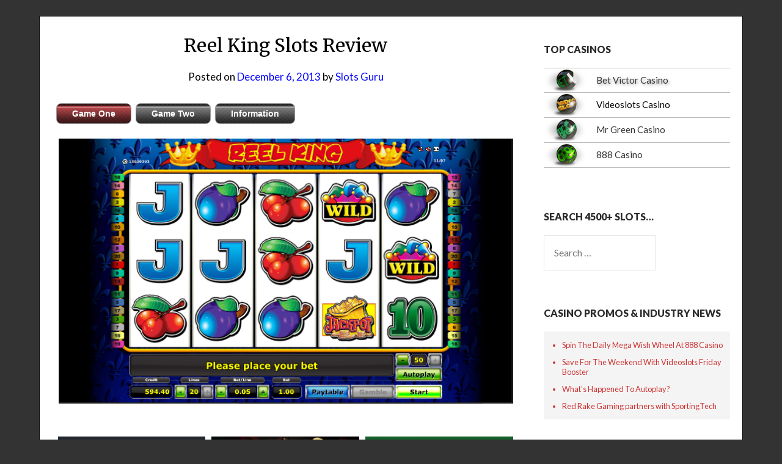

--- FILE ---
content_type: text/html; charset=UTF-8
request_url: https://www.onlineslotsguru.co.uk/reel-king-slots-review/
body_size: 24231
content:
<!doctype html>
<html dir="ltr" lang="en-US" prefix="og: https://ogp.me/ns#">
<head>
	<meta charset="UTF-8">
	<meta name="viewport" content="width=device-width, initial-scale=1">
	<link rel="profile" href="http://gmpg.org/xfn/11">
	<title>Reel King Slots Review - Online Slots Guru</title>

		<!-- All in One SEO 4.9.3 - aioseo.com -->
	<meta name="description" content="Novomatic online slots tend to follow a familiar pattern but that&#039;s no bad thing; Reel King is another addition to their catalogue and at first glance it&#039;s a game which gets right back to basics. Classic slots and fruit machine fans will be completely familiar with the range of symbols featured here but this game" />
	<meta name="robots" content="max-image-preview:large" />
	<meta name="author" content="Slots Guru"/>
	<link rel="canonical" href="https://www.onlineslotsguru.co.uk/reel-king-slots-review/" />
	<meta name="generator" content="All in One SEO (AIOSEO) 4.9.3" />
		<meta property="og:locale" content="en_US" />
		<meta property="og:site_name" content="Online Slots Guru - Online Slots Reviews and Recommendations" />
		<meta property="og:type" content="article" />
		<meta property="og:title" content="Reel King Slots Review - Online Slots Guru" />
		<meta property="og:description" content="Novomatic online slots tend to follow a familiar pattern but that&#039;s no bad thing; Reel King is another addition to their catalogue and at first glance it&#039;s a game which gets right back to basics. Classic slots and fruit machine fans will be completely familiar with the range of symbols featured here but this game" />
		<meta property="og:url" content="https://www.onlineslotsguru.co.uk/reel-king-slots-review/" />
		<meta property="article:published_time" content="2013-12-06T11:09:45+00:00" />
		<meta property="article:modified_time" content="2019-05-08T13:17:17+00:00" />
		<meta name="twitter:card" content="summary_large_image" />
		<meta name="twitter:title" content="Reel King Slots Review - Online Slots Guru" />
		<meta name="twitter:description" content="Novomatic online slots tend to follow a familiar pattern but that&#039;s no bad thing; Reel King is another addition to their catalogue and at first glance it&#039;s a game which gets right back to basics. Classic slots and fruit machine fans will be completely familiar with the range of symbols featured here but this game" />
		<script type="application/ld+json" class="aioseo-schema">
			{"@context":"https:\/\/schema.org","@graph":[{"@type":"BlogPosting","@id":"https:\/\/www.onlineslotsguru.co.uk\/reel-king-slots-review\/#blogposting","name":"Reel King Slots Review - Online Slots Guru","headline":"Reel King Slots Review","author":{"@id":"https:\/\/www.onlineslotsguru.co.uk\/author\/admin\/#author"},"publisher":{"@id":"https:\/\/www.onlineslotsguru.co.uk\/#organization"},"image":{"@type":"ImageObject","url":"https:\/\/www.onlineslotsguru.co.uk\/wp-content\/uploads\/2013\/12\/reel-king.png","@id":"https:\/\/www.onlineslotsguru.co.uk\/reel-king-slots-review\/#articleImage"},"datePublished":"2013-12-06T11:09:45+00:00","dateModified":"2019-05-08T14:17:17+01:00","inLanguage":"en-US","mainEntityOfPage":{"@id":"https:\/\/www.onlineslotsguru.co.uk\/reel-king-slots-review\/#webpage"},"isPartOf":{"@id":"https:\/\/www.onlineslotsguru.co.uk\/reel-king-slots-review\/#webpage"},"articleSection":"Five Reel Slots, Fruit Slots, novomatic slots"},{"@type":"BreadcrumbList","@id":"https:\/\/www.onlineslotsguru.co.uk\/reel-king-slots-review\/#breadcrumblist","itemListElement":[{"@type":"ListItem","@id":"https:\/\/www.onlineslotsguru.co.uk#listItem","position":1,"name":"Home","item":"https:\/\/www.onlineslotsguru.co.uk","nextItem":{"@type":"ListItem","@id":"https:\/\/www.onlineslotsguru.co.uk\/category\/five-reels-slots\/#listItem","name":"Five Reel Slots"}},{"@type":"ListItem","@id":"https:\/\/www.onlineslotsguru.co.uk\/category\/five-reels-slots\/#listItem","position":2,"name":"Five Reel Slots","item":"https:\/\/www.onlineslotsguru.co.uk\/category\/five-reels-slots\/","nextItem":{"@type":"ListItem","@id":"https:\/\/www.onlineslotsguru.co.uk\/reel-king-slots-review\/#listItem","name":"Reel King Slots Review"},"previousItem":{"@type":"ListItem","@id":"https:\/\/www.onlineslotsguru.co.uk#listItem","name":"Home"}},{"@type":"ListItem","@id":"https:\/\/www.onlineslotsguru.co.uk\/reel-king-slots-review\/#listItem","position":3,"name":"Reel King Slots Review","previousItem":{"@type":"ListItem","@id":"https:\/\/www.onlineslotsguru.co.uk\/category\/five-reels-slots\/#listItem","name":"Five Reel Slots"}}]},{"@type":"Organization","@id":"https:\/\/www.onlineslotsguru.co.uk\/#organization","name":"Online Slots Guru","description":"Online Slots Reviews and Recommendations","url":"https:\/\/www.onlineslotsguru.co.uk\/","logo":{"@type":"ImageObject","url":"https:\/\/www.onlineslotsguru.co.uk\/wp-content\/uploads\/2024\/01\/osg-logo-block-grey.png","@id":"https:\/\/www.onlineslotsguru.co.uk\/reel-king-slots-review\/#organizationLogo","width":286,"height":145},"image":{"@id":"https:\/\/www.onlineslotsguru.co.uk\/reel-king-slots-review\/#organizationLogo"}},{"@type":"Person","@id":"https:\/\/www.onlineslotsguru.co.uk\/author\/admin\/#author","url":"https:\/\/www.onlineslotsguru.co.uk\/author\/admin\/","name":"Slots Guru","image":{"@type":"ImageObject","@id":"https:\/\/www.onlineslotsguru.co.uk\/reel-king-slots-review\/#authorImage","url":"https:\/\/secure.gravatar.com\/avatar\/7aa870a473e772540d9bb941a1379e319c56627941b25be84d3e60d06d83de01?s=96&d=mm&r=g","width":96,"height":96,"caption":"Slots Guru"}},{"@type":"WebPage","@id":"https:\/\/www.onlineslotsguru.co.uk\/reel-king-slots-review\/#webpage","url":"https:\/\/www.onlineslotsguru.co.uk\/reel-king-slots-review\/","name":"Reel King Slots Review - Online Slots Guru","description":"Novomatic online slots tend to follow a familiar pattern but that's no bad thing; Reel King is another addition to their catalogue and at first glance it's a game which gets right back to basics. Classic slots and fruit machine fans will be completely familiar with the range of symbols featured here but this game","inLanguage":"en-US","isPartOf":{"@id":"https:\/\/www.onlineslotsguru.co.uk\/#website"},"breadcrumb":{"@id":"https:\/\/www.onlineslotsguru.co.uk\/reel-king-slots-review\/#breadcrumblist"},"author":{"@id":"https:\/\/www.onlineslotsguru.co.uk\/author\/admin\/#author"},"creator":{"@id":"https:\/\/www.onlineslotsguru.co.uk\/author\/admin\/#author"},"datePublished":"2013-12-06T11:09:45+00:00","dateModified":"2019-05-08T14:17:17+01:00"},{"@type":"WebSite","@id":"https:\/\/www.onlineslotsguru.co.uk\/#website","url":"https:\/\/www.onlineslotsguru.co.uk\/","name":"Online Slots Guru","description":"Online Slots Reviews and Recommendations","inLanguage":"en-US","publisher":{"@id":"https:\/\/www.onlineslotsguru.co.uk\/#organization"}}]}
		</script>
		<!-- All in One SEO -->

<link rel='dns-prefetch' href='//www.onlineslotsguru.co.uk' />
<link rel='dns-prefetch' href='//maps.google.com' />
<link rel='dns-prefetch' href='//fonts.googleapis.com' />
<link rel='dns-prefetch' href='//secure.rating-widget.com' />
<link rel="alternate" type="application/rss+xml" title="Online Slots Guru &raquo; Feed" href="https://www.onlineslotsguru.co.uk/feed/" />
<link rel="alternate" type="application/rss+xml" title="Online Slots Guru &raquo; Comments Feed" href="https://www.onlineslotsguru.co.uk/comments/feed/" />
<link rel="alternate" title="oEmbed (JSON)" type="application/json+oembed" href="https://www.onlineslotsguru.co.uk/wp-json/oembed/1.0/embed?url=https%3A%2F%2Fwww.onlineslotsguru.co.uk%2Freel-king-slots-review%2F" />
<link rel="alternate" title="oEmbed (XML)" type="text/xml+oembed" href="https://www.onlineslotsguru.co.uk/wp-json/oembed/1.0/embed?url=https%3A%2F%2Fwww.onlineslotsguru.co.uk%2Freel-king-slots-review%2F&#038;format=xml" />
		<!-- This site uses the Google Analytics by MonsterInsights plugin v9.11.1 - Using Analytics tracking - https://www.monsterinsights.com/ -->
							<script src="//www.googletagmanager.com/gtag/js?id=G-4CCKB2QX4H"  data-cfasync="false" data-wpfc-render="false" type="text/javascript" async></script>
			<script data-cfasync="false" data-wpfc-render="false" type="text/javascript">
				var mi_version = '9.11.1';
				var mi_track_user = true;
				var mi_no_track_reason = '';
								var MonsterInsightsDefaultLocations = {"page_location":"https:\/\/www.onlineslotsguru.co.uk\/reel-king-slots-review\/"};
								if ( typeof MonsterInsightsPrivacyGuardFilter === 'function' ) {
					var MonsterInsightsLocations = (typeof MonsterInsightsExcludeQuery === 'object') ? MonsterInsightsPrivacyGuardFilter( MonsterInsightsExcludeQuery ) : MonsterInsightsPrivacyGuardFilter( MonsterInsightsDefaultLocations );
				} else {
					var MonsterInsightsLocations = (typeof MonsterInsightsExcludeQuery === 'object') ? MonsterInsightsExcludeQuery : MonsterInsightsDefaultLocations;
				}

								var disableStrs = [
										'ga-disable-G-4CCKB2QX4H',
									];

				/* Function to detect opted out users */
				function __gtagTrackerIsOptedOut() {
					for (var index = 0; index < disableStrs.length; index++) {
						if (document.cookie.indexOf(disableStrs[index] + '=true') > -1) {
							return true;
						}
					}

					return false;
				}

				/* Disable tracking if the opt-out cookie exists. */
				if (__gtagTrackerIsOptedOut()) {
					for (var index = 0; index < disableStrs.length; index++) {
						window[disableStrs[index]] = true;
					}
				}

				/* Opt-out function */
				function __gtagTrackerOptout() {
					for (var index = 0; index < disableStrs.length; index++) {
						document.cookie = disableStrs[index] + '=true; expires=Thu, 31 Dec 2099 23:59:59 UTC; path=/';
						window[disableStrs[index]] = true;
					}
				}

				if ('undefined' === typeof gaOptout) {
					function gaOptout() {
						__gtagTrackerOptout();
					}
				}
								window.dataLayer = window.dataLayer || [];

				window.MonsterInsightsDualTracker = {
					helpers: {},
					trackers: {},
				};
				if (mi_track_user) {
					function __gtagDataLayer() {
						dataLayer.push(arguments);
					}

					function __gtagTracker(type, name, parameters) {
						if (!parameters) {
							parameters = {};
						}

						if (parameters.send_to) {
							__gtagDataLayer.apply(null, arguments);
							return;
						}

						if (type === 'event') {
														parameters.send_to = monsterinsights_frontend.v4_id;
							var hookName = name;
							if (typeof parameters['event_category'] !== 'undefined') {
								hookName = parameters['event_category'] + ':' + name;
							}

							if (typeof MonsterInsightsDualTracker.trackers[hookName] !== 'undefined') {
								MonsterInsightsDualTracker.trackers[hookName](parameters);
							} else {
								__gtagDataLayer('event', name, parameters);
							}
							
						} else {
							__gtagDataLayer.apply(null, arguments);
						}
					}

					__gtagTracker('js', new Date());
					__gtagTracker('set', {
						'developer_id.dZGIzZG': true,
											});
					if ( MonsterInsightsLocations.page_location ) {
						__gtagTracker('set', MonsterInsightsLocations);
					}
										__gtagTracker('config', 'G-4CCKB2QX4H', {"forceSSL":"true","link_attribution":"true"} );
										window.gtag = __gtagTracker;										(function () {
						/* https://developers.google.com/analytics/devguides/collection/analyticsjs/ */
						/* ga and __gaTracker compatibility shim. */
						var noopfn = function () {
							return null;
						};
						var newtracker = function () {
							return new Tracker();
						};
						var Tracker = function () {
							return null;
						};
						var p = Tracker.prototype;
						p.get = noopfn;
						p.set = noopfn;
						p.send = function () {
							var args = Array.prototype.slice.call(arguments);
							args.unshift('send');
							__gaTracker.apply(null, args);
						};
						var __gaTracker = function () {
							var len = arguments.length;
							if (len === 0) {
								return;
							}
							var f = arguments[len - 1];
							if (typeof f !== 'object' || f === null || typeof f.hitCallback !== 'function') {
								if ('send' === arguments[0]) {
									var hitConverted, hitObject = false, action;
									if ('event' === arguments[1]) {
										if ('undefined' !== typeof arguments[3]) {
											hitObject = {
												'eventAction': arguments[3],
												'eventCategory': arguments[2],
												'eventLabel': arguments[4],
												'value': arguments[5] ? arguments[5] : 1,
											}
										}
									}
									if ('pageview' === arguments[1]) {
										if ('undefined' !== typeof arguments[2]) {
											hitObject = {
												'eventAction': 'page_view',
												'page_path': arguments[2],
											}
										}
									}
									if (typeof arguments[2] === 'object') {
										hitObject = arguments[2];
									}
									if (typeof arguments[5] === 'object') {
										Object.assign(hitObject, arguments[5]);
									}
									if ('undefined' !== typeof arguments[1].hitType) {
										hitObject = arguments[1];
										if ('pageview' === hitObject.hitType) {
											hitObject.eventAction = 'page_view';
										}
									}
									if (hitObject) {
										action = 'timing' === arguments[1].hitType ? 'timing_complete' : hitObject.eventAction;
										hitConverted = mapArgs(hitObject);
										__gtagTracker('event', action, hitConverted);
									}
								}
								return;
							}

							function mapArgs(args) {
								var arg, hit = {};
								var gaMap = {
									'eventCategory': 'event_category',
									'eventAction': 'event_action',
									'eventLabel': 'event_label',
									'eventValue': 'event_value',
									'nonInteraction': 'non_interaction',
									'timingCategory': 'event_category',
									'timingVar': 'name',
									'timingValue': 'value',
									'timingLabel': 'event_label',
									'page': 'page_path',
									'location': 'page_location',
									'title': 'page_title',
									'referrer' : 'page_referrer',
								};
								for (arg in args) {
																		if (!(!args.hasOwnProperty(arg) || !gaMap.hasOwnProperty(arg))) {
										hit[gaMap[arg]] = args[arg];
									} else {
										hit[arg] = args[arg];
									}
								}
								return hit;
							}

							try {
								f.hitCallback();
							} catch (ex) {
							}
						};
						__gaTracker.create = newtracker;
						__gaTracker.getByName = newtracker;
						__gaTracker.getAll = function () {
							return [];
						};
						__gaTracker.remove = noopfn;
						__gaTracker.loaded = true;
						window['__gaTracker'] = __gaTracker;
					})();
									} else {
										console.log("");
					(function () {
						function __gtagTracker() {
							return null;
						}

						window['__gtagTracker'] = __gtagTracker;
						window['gtag'] = __gtagTracker;
					})();
									}
			</script>
							<!-- / Google Analytics by MonsterInsights -->
		<style id='wp-img-auto-sizes-contain-inline-css' type='text/css'>
img:is([sizes=auto i],[sizes^="auto," i]){contain-intrinsic-size:3000px 1500px}
/*# sourceURL=wp-img-auto-sizes-contain-inline-css */
</style>
<style id='wp-emoji-styles-inline-css' type='text/css'>

	img.wp-smiley, img.emoji {
		display: inline !important;
		border: none !important;
		box-shadow: none !important;
		height: 1em !important;
		width: 1em !important;
		margin: 0 0.07em !important;
		vertical-align: -0.1em !important;
		background: none !important;
		padding: 0 !important;
	}
/*# sourceURL=wp-emoji-styles-inline-css */
</style>
<style id='wp-block-library-inline-css' type='text/css'>
:root{--wp-block-synced-color:#7a00df;--wp-block-synced-color--rgb:122,0,223;--wp-bound-block-color:var(--wp-block-synced-color);--wp-editor-canvas-background:#ddd;--wp-admin-theme-color:#007cba;--wp-admin-theme-color--rgb:0,124,186;--wp-admin-theme-color-darker-10:#006ba1;--wp-admin-theme-color-darker-10--rgb:0,107,160.5;--wp-admin-theme-color-darker-20:#005a87;--wp-admin-theme-color-darker-20--rgb:0,90,135;--wp-admin-border-width-focus:2px}@media (min-resolution:192dpi){:root{--wp-admin-border-width-focus:1.5px}}.wp-element-button{cursor:pointer}:root .has-very-light-gray-background-color{background-color:#eee}:root .has-very-dark-gray-background-color{background-color:#313131}:root .has-very-light-gray-color{color:#eee}:root .has-very-dark-gray-color{color:#313131}:root .has-vivid-green-cyan-to-vivid-cyan-blue-gradient-background{background:linear-gradient(135deg,#00d084,#0693e3)}:root .has-purple-crush-gradient-background{background:linear-gradient(135deg,#34e2e4,#4721fb 50%,#ab1dfe)}:root .has-hazy-dawn-gradient-background{background:linear-gradient(135deg,#faaca8,#dad0ec)}:root .has-subdued-olive-gradient-background{background:linear-gradient(135deg,#fafae1,#67a671)}:root .has-atomic-cream-gradient-background{background:linear-gradient(135deg,#fdd79a,#004a59)}:root .has-nightshade-gradient-background{background:linear-gradient(135deg,#330968,#31cdcf)}:root .has-midnight-gradient-background{background:linear-gradient(135deg,#020381,#2874fc)}:root{--wp--preset--font-size--normal:16px;--wp--preset--font-size--huge:42px}.has-regular-font-size{font-size:1em}.has-larger-font-size{font-size:2.625em}.has-normal-font-size{font-size:var(--wp--preset--font-size--normal)}.has-huge-font-size{font-size:var(--wp--preset--font-size--huge)}.has-text-align-center{text-align:center}.has-text-align-left{text-align:left}.has-text-align-right{text-align:right}.has-fit-text{white-space:nowrap!important}#end-resizable-editor-section{display:none}.aligncenter{clear:both}.items-justified-left{justify-content:flex-start}.items-justified-center{justify-content:center}.items-justified-right{justify-content:flex-end}.items-justified-space-between{justify-content:space-between}.screen-reader-text{border:0;clip-path:inset(50%);height:1px;margin:-1px;overflow:hidden;padding:0;position:absolute;width:1px;word-wrap:normal!important}.screen-reader-text:focus{background-color:#ddd;clip-path:none;color:#444;display:block;font-size:1em;height:auto;left:5px;line-height:normal;padding:15px 23px 14px;text-decoration:none;top:5px;width:auto;z-index:100000}html :where(.has-border-color){border-style:solid}html :where([style*=border-top-color]){border-top-style:solid}html :where([style*=border-right-color]){border-right-style:solid}html :where([style*=border-bottom-color]){border-bottom-style:solid}html :where([style*=border-left-color]){border-left-style:solid}html :where([style*=border-width]){border-style:solid}html :where([style*=border-top-width]){border-top-style:solid}html :where([style*=border-right-width]){border-right-style:solid}html :where([style*=border-bottom-width]){border-bottom-style:solid}html :where([style*=border-left-width]){border-left-style:solid}html :where(img[class*=wp-image-]){height:auto;max-width:100%}:where(figure){margin:0 0 1em}html :where(.is-position-sticky){--wp-admin--admin-bar--position-offset:var(--wp-admin--admin-bar--height,0px)}@media screen and (max-width:600px){html :where(.is-position-sticky){--wp-admin--admin-bar--position-offset:0px}}

/*# sourceURL=wp-block-library-inline-css */
</style><style id='global-styles-inline-css' type='text/css'>
:root{--wp--preset--aspect-ratio--square: 1;--wp--preset--aspect-ratio--4-3: 4/3;--wp--preset--aspect-ratio--3-4: 3/4;--wp--preset--aspect-ratio--3-2: 3/2;--wp--preset--aspect-ratio--2-3: 2/3;--wp--preset--aspect-ratio--16-9: 16/9;--wp--preset--aspect-ratio--9-16: 9/16;--wp--preset--color--black: #000000;--wp--preset--color--cyan-bluish-gray: #abb8c3;--wp--preset--color--white: #ffffff;--wp--preset--color--pale-pink: #f78da7;--wp--preset--color--vivid-red: #cf2e2e;--wp--preset--color--luminous-vivid-orange: #ff6900;--wp--preset--color--luminous-vivid-amber: #fcb900;--wp--preset--color--light-green-cyan: #7bdcb5;--wp--preset--color--vivid-green-cyan: #00d084;--wp--preset--color--pale-cyan-blue: #8ed1fc;--wp--preset--color--vivid-cyan-blue: #0693e3;--wp--preset--color--vivid-purple: #9b51e0;--wp--preset--gradient--vivid-cyan-blue-to-vivid-purple: linear-gradient(135deg,rgb(6,147,227) 0%,rgb(155,81,224) 100%);--wp--preset--gradient--light-green-cyan-to-vivid-green-cyan: linear-gradient(135deg,rgb(122,220,180) 0%,rgb(0,208,130) 100%);--wp--preset--gradient--luminous-vivid-amber-to-luminous-vivid-orange: linear-gradient(135deg,rgb(252,185,0) 0%,rgb(255,105,0) 100%);--wp--preset--gradient--luminous-vivid-orange-to-vivid-red: linear-gradient(135deg,rgb(255,105,0) 0%,rgb(207,46,46) 100%);--wp--preset--gradient--very-light-gray-to-cyan-bluish-gray: linear-gradient(135deg,rgb(238,238,238) 0%,rgb(169,184,195) 100%);--wp--preset--gradient--cool-to-warm-spectrum: linear-gradient(135deg,rgb(74,234,220) 0%,rgb(151,120,209) 20%,rgb(207,42,186) 40%,rgb(238,44,130) 60%,rgb(251,105,98) 80%,rgb(254,248,76) 100%);--wp--preset--gradient--blush-light-purple: linear-gradient(135deg,rgb(255,206,236) 0%,rgb(152,150,240) 100%);--wp--preset--gradient--blush-bordeaux: linear-gradient(135deg,rgb(254,205,165) 0%,rgb(254,45,45) 50%,rgb(107,0,62) 100%);--wp--preset--gradient--luminous-dusk: linear-gradient(135deg,rgb(255,203,112) 0%,rgb(199,81,192) 50%,rgb(65,88,208) 100%);--wp--preset--gradient--pale-ocean: linear-gradient(135deg,rgb(255,245,203) 0%,rgb(182,227,212) 50%,rgb(51,167,181) 100%);--wp--preset--gradient--electric-grass: linear-gradient(135deg,rgb(202,248,128) 0%,rgb(113,206,126) 100%);--wp--preset--gradient--midnight: linear-gradient(135deg,rgb(2,3,129) 0%,rgb(40,116,252) 100%);--wp--preset--font-size--small: 13px;--wp--preset--font-size--medium: 20px;--wp--preset--font-size--large: 36px;--wp--preset--font-size--x-large: 42px;--wp--preset--spacing--20: 0.44rem;--wp--preset--spacing--30: 0.67rem;--wp--preset--spacing--40: 1rem;--wp--preset--spacing--50: 1.5rem;--wp--preset--spacing--60: 2.25rem;--wp--preset--spacing--70: 3.38rem;--wp--preset--spacing--80: 5.06rem;--wp--preset--shadow--natural: 6px 6px 9px rgba(0, 0, 0, 0.2);--wp--preset--shadow--deep: 12px 12px 50px rgba(0, 0, 0, 0.4);--wp--preset--shadow--sharp: 6px 6px 0px rgba(0, 0, 0, 0.2);--wp--preset--shadow--outlined: 6px 6px 0px -3px rgb(255, 255, 255), 6px 6px rgb(0, 0, 0);--wp--preset--shadow--crisp: 6px 6px 0px rgb(0, 0, 0);}:where(.is-layout-flex){gap: 0.5em;}:where(.is-layout-grid){gap: 0.5em;}body .is-layout-flex{display: flex;}.is-layout-flex{flex-wrap: wrap;align-items: center;}.is-layout-flex > :is(*, div){margin: 0;}body .is-layout-grid{display: grid;}.is-layout-grid > :is(*, div){margin: 0;}:where(.wp-block-columns.is-layout-flex){gap: 2em;}:where(.wp-block-columns.is-layout-grid){gap: 2em;}:where(.wp-block-post-template.is-layout-flex){gap: 1.25em;}:where(.wp-block-post-template.is-layout-grid){gap: 1.25em;}.has-black-color{color: var(--wp--preset--color--black) !important;}.has-cyan-bluish-gray-color{color: var(--wp--preset--color--cyan-bluish-gray) !important;}.has-white-color{color: var(--wp--preset--color--white) !important;}.has-pale-pink-color{color: var(--wp--preset--color--pale-pink) !important;}.has-vivid-red-color{color: var(--wp--preset--color--vivid-red) !important;}.has-luminous-vivid-orange-color{color: var(--wp--preset--color--luminous-vivid-orange) !important;}.has-luminous-vivid-amber-color{color: var(--wp--preset--color--luminous-vivid-amber) !important;}.has-light-green-cyan-color{color: var(--wp--preset--color--light-green-cyan) !important;}.has-vivid-green-cyan-color{color: var(--wp--preset--color--vivid-green-cyan) !important;}.has-pale-cyan-blue-color{color: var(--wp--preset--color--pale-cyan-blue) !important;}.has-vivid-cyan-blue-color{color: var(--wp--preset--color--vivid-cyan-blue) !important;}.has-vivid-purple-color{color: var(--wp--preset--color--vivid-purple) !important;}.has-black-background-color{background-color: var(--wp--preset--color--black) !important;}.has-cyan-bluish-gray-background-color{background-color: var(--wp--preset--color--cyan-bluish-gray) !important;}.has-white-background-color{background-color: var(--wp--preset--color--white) !important;}.has-pale-pink-background-color{background-color: var(--wp--preset--color--pale-pink) !important;}.has-vivid-red-background-color{background-color: var(--wp--preset--color--vivid-red) !important;}.has-luminous-vivid-orange-background-color{background-color: var(--wp--preset--color--luminous-vivid-orange) !important;}.has-luminous-vivid-amber-background-color{background-color: var(--wp--preset--color--luminous-vivid-amber) !important;}.has-light-green-cyan-background-color{background-color: var(--wp--preset--color--light-green-cyan) !important;}.has-vivid-green-cyan-background-color{background-color: var(--wp--preset--color--vivid-green-cyan) !important;}.has-pale-cyan-blue-background-color{background-color: var(--wp--preset--color--pale-cyan-blue) !important;}.has-vivid-cyan-blue-background-color{background-color: var(--wp--preset--color--vivid-cyan-blue) !important;}.has-vivid-purple-background-color{background-color: var(--wp--preset--color--vivid-purple) !important;}.has-black-border-color{border-color: var(--wp--preset--color--black) !important;}.has-cyan-bluish-gray-border-color{border-color: var(--wp--preset--color--cyan-bluish-gray) !important;}.has-white-border-color{border-color: var(--wp--preset--color--white) !important;}.has-pale-pink-border-color{border-color: var(--wp--preset--color--pale-pink) !important;}.has-vivid-red-border-color{border-color: var(--wp--preset--color--vivid-red) !important;}.has-luminous-vivid-orange-border-color{border-color: var(--wp--preset--color--luminous-vivid-orange) !important;}.has-luminous-vivid-amber-border-color{border-color: var(--wp--preset--color--luminous-vivid-amber) !important;}.has-light-green-cyan-border-color{border-color: var(--wp--preset--color--light-green-cyan) !important;}.has-vivid-green-cyan-border-color{border-color: var(--wp--preset--color--vivid-green-cyan) !important;}.has-pale-cyan-blue-border-color{border-color: var(--wp--preset--color--pale-cyan-blue) !important;}.has-vivid-cyan-blue-border-color{border-color: var(--wp--preset--color--vivid-cyan-blue) !important;}.has-vivid-purple-border-color{border-color: var(--wp--preset--color--vivid-purple) !important;}.has-vivid-cyan-blue-to-vivid-purple-gradient-background{background: var(--wp--preset--gradient--vivid-cyan-blue-to-vivid-purple) !important;}.has-light-green-cyan-to-vivid-green-cyan-gradient-background{background: var(--wp--preset--gradient--light-green-cyan-to-vivid-green-cyan) !important;}.has-luminous-vivid-amber-to-luminous-vivid-orange-gradient-background{background: var(--wp--preset--gradient--luminous-vivid-amber-to-luminous-vivid-orange) !important;}.has-luminous-vivid-orange-to-vivid-red-gradient-background{background: var(--wp--preset--gradient--luminous-vivid-orange-to-vivid-red) !important;}.has-very-light-gray-to-cyan-bluish-gray-gradient-background{background: var(--wp--preset--gradient--very-light-gray-to-cyan-bluish-gray) !important;}.has-cool-to-warm-spectrum-gradient-background{background: var(--wp--preset--gradient--cool-to-warm-spectrum) !important;}.has-blush-light-purple-gradient-background{background: var(--wp--preset--gradient--blush-light-purple) !important;}.has-blush-bordeaux-gradient-background{background: var(--wp--preset--gradient--blush-bordeaux) !important;}.has-luminous-dusk-gradient-background{background: var(--wp--preset--gradient--luminous-dusk) !important;}.has-pale-ocean-gradient-background{background: var(--wp--preset--gradient--pale-ocean) !important;}.has-electric-grass-gradient-background{background: var(--wp--preset--gradient--electric-grass) !important;}.has-midnight-gradient-background{background: var(--wp--preset--gradient--midnight) !important;}.has-small-font-size{font-size: var(--wp--preset--font-size--small) !important;}.has-medium-font-size{font-size: var(--wp--preset--font-size--medium) !important;}.has-large-font-size{font-size: var(--wp--preset--font-size--large) !important;}.has-x-large-font-size{font-size: var(--wp--preset--font-size--x-large) !important;}
/*# sourceURL=global-styles-inline-css */
</style>

<style id='classic-theme-styles-inline-css' type='text/css'>
/*! This file is auto-generated */
.wp-block-button__link{color:#fff;background-color:#32373c;border-radius:9999px;box-shadow:none;text-decoration:none;padding:calc(.667em + 2px) calc(1.333em + 2px);font-size:1.125em}.wp-block-file__button{background:#32373c;color:#fff;text-decoration:none}
/*# sourceURL=/wp-includes/css/classic-themes.min.css */
</style>
<link rel='stylesheet' id='cpsh-shortcodes-css' href='https://www.onlineslotsguru.co.uk/wp-content/plugins/column-shortcodes//assets/css/shortcodes.css?ver=1.0.1' type='text/css' media='all' />
<link rel='stylesheet' id='Fancy-Tabs-Styles-css' href='https://www.onlineslotsguru.co.uk/wp-content/plugins/fancytabs/fancytabs.css?ver=1.0' type='text/css' media='all' />
<link rel='stylesheet' id='rw-site-rating-css' href='https://www.onlineslotsguru.co.uk/wp-content/plugins/rating-widget/resources/css/site-rating.css?ver=3.2.4' type='text/css' media='all' />
<link rel='stylesheet' id='st-widget-css' href='https://www.onlineslotsguru.co.uk/wp-content/plugins/share-this/css/style.css?ver=1bcc2c8ad1366f6eae9f0667a43289f0' type='text/css' media='all' />
<link rel='stylesheet' id='surl-lasso-lite-css' href='https://www.onlineslotsguru.co.uk/wp-content/plugins/simple-urls/admin/assets/css/lasso-lite.css?ver=1768468214' type='text/css' media='all' />
<link rel='stylesheet' id='slot-finder-css' href='https://www.onlineslotsguru.co.uk/wp-content/plugins/slot-finder/slot-finder.css?ver=1.0.0' type='text/css' media='all' />
<link rel='stylesheet' id='widgetopts-styles-css' href='https://www.onlineslotsguru.co.uk/wp-content/plugins/widget-options/assets/css/widget-options.css?ver=4.1.3' type='text/css' media='all' />
<link rel='stylesheet' id='wpgmp-frontend-css' href='https://www.onlineslotsguru.co.uk/wp-content/plugins/wp-google-map-plugin/assets/css/wpgmp_all_frontend.css?ver=4.9.1' type='text/css' media='all' />
<link rel='stylesheet' id='parent-style-css' href='https://www.onlineslotsguru.co.uk/wp-content/themes/responsiveblogily/style.css?ver=1bcc2c8ad1366f6eae9f0667a43289f0' type='text/css' media='all' />
<link rel='stylesheet' id='child-style-css' href='https://www.onlineslotsguru.co.uk/wp-content/themes/online-slots/style.css?ver=1.0' type='text/css' media='all' />
<link rel='stylesheet' id='font-awesome-css' href='https://www.onlineslotsguru.co.uk/wp-content/themes/responsiveblogily/css/font-awesome.min.css?ver=1bcc2c8ad1366f6eae9f0667a43289f0' type='text/css' media='all' />
<link rel='stylesheet' id='responsiveblogily-style-css' href='https://www.onlineslotsguru.co.uk/wp-content/themes/online-slots/style.css?ver=1bcc2c8ad1366f6eae9f0667a43289f0' type='text/css' media='all' />
<link rel='stylesheet' id='responsiveblogily-google-fonts-css' href='//fonts.googleapis.com/css?family=Lato%3A300%2C400%2C700%2C900%7CMerriweather%3A400%2C700&#038;ver=1bcc2c8ad1366f6eae9f0667a43289f0' type='text/css' media='all' />
<link rel='stylesheet' id='pscrollbar-css' href='https://www.onlineslotsguru.co.uk/wp-content/plugins/quadmenu/assets/frontend/pscrollbar/perfect-scrollbar.min.css?ver=3.3.2' type='text/css' media='all' />
<link rel='stylesheet' id='quadmenu-normalize-css' href='https://www.onlineslotsguru.co.uk/wp-content/plugins/quadmenu/assets/frontend/css/quadmenu-normalize.css?ver=3.3.2' type='text/css' media='all' />
<link rel='stylesheet' id='quadmenu-widgets-css' href='https://www.onlineslotsguru.co.uk/wp-content/uploads/online-slots/quadmenu-widgets.css?ver=1751884374' type='text/css' media='all' />
<link rel='stylesheet' id='quadmenu-css' href='https://www.onlineslotsguru.co.uk/wp-content/plugins/quadmenu/build/frontend/style.css?ver=3.3.2' type='text/css' media='all' />
<link rel='stylesheet' id='quadmenu-locations-css' href='https://www.onlineslotsguru.co.uk/wp-content/uploads/online-slots/quadmenu-locations.css?ver=1751884374' type='text/css' media='all' />
<link rel='stylesheet' id='dashicons-css' href='https://www.onlineslotsguru.co.uk/wp/wp-includes/css/dashicons.min.css?ver=1bcc2c8ad1366f6eae9f0667a43289f0' type='text/css' media='all' />
<link rel='stylesheet' id='rw_toprated-css' href='https://secure.rating-widget.com/css/wordpress/toprated.css?ck=Y2026M01D20&#038;ver=3.2.4' type='text/css' media='all' />
<link rel='stylesheet' id='rw_recommendations-css' href='https://secure.rating-widget.com/css/widget/recommendations.css?ck=Y2026M01D20&#038;ver=3.2.4' type='text/css' media='all' />
<link rel='stylesheet' id='fancybox-css' href='https://www.onlineslotsguru.co.uk/wp-content/plugins/easy-fancybox/fancybox/1.5.4/jquery.fancybox.min.css?ver=1bcc2c8ad1366f6eae9f0667a43289f0' type='text/css' media='screen' />
<link rel='stylesheet' id='tablepress-default-css' href='https://www.onlineslotsguru.co.uk/wp-content/tablepress-combined.min.css?ver=469' type='text/css' media='all' />
<link rel='stylesheet' id='tablepress-responsive-tables-css' href='https://www.onlineslotsguru.co.uk/wp-content/plugins/tablepress-responsive-tables/css/tablepress-responsive.min.css?ver=1.8' type='text/css' media='all' />
<link rel='stylesheet' id='qtip2-css' href='https://www.onlineslotsguru.co.uk/wp-content/plugins/text-hover/assets/jquery.qtip.min.css?ver=3.0.3' type='text/css' media='all' />
<link rel='stylesheet' id='text-hover-css' href='https://www.onlineslotsguru.co.uk/wp-content/plugins/text-hover/assets/text-hover.css?ver=4.2' type='text/css' media='all' />
<script type="text/javascript" src="https://www.onlineslotsguru.co.uk/wp-content/plugins/google-analytics-for-wordpress/assets/js/frontend-gtag.min.js?ver=9.11.1" id="monsterinsights-frontend-script-js" async="async" data-wp-strategy="async"></script>
<script data-cfasync="false" data-wpfc-render="false" type="text/javascript" id='monsterinsights-frontend-script-js-extra'>/* <![CDATA[ */
var monsterinsights_frontend = {"js_events_tracking":"true","download_extensions":"doc,pdf,ppt,zip,xls,docx,pptx,xlsx","inbound_paths":"[{\"path\":\"\\\/go\\\/\",\"label\":\"affiliate\"},{\"path\":\"\\\/recommend\\\/\",\"label\":\"affiliate\"}]","home_url":"https:\/\/www.onlineslotsguru.co.uk","hash_tracking":"false","v4_id":"G-4CCKB2QX4H"};/* ]]> */
</script>
<script type="text/javascript" src="https://www.onlineslotsguru.co.uk/wp/wp-includes/js/jquery/jquery.min.js?ver=3.7.1" id="jquery-core-js"></script>
<script type="text/javascript" src="https://www.onlineslotsguru.co.uk/wp/wp-includes/js/jquery/jquery-migrate.min.js?ver=3.4.1" id="jquery-migrate-js"></script>
<script type="text/javascript" src="https://www.onlineslotsguru.co.uk/wp-content/plugins/fancytabs/fancytabs.js?ver=1bcc2c8ad1366f6eae9f0667a43289f0" id="fancy_tabs_js-js"></script>
<script type="text/javascript" id="slot-finder-js-extra">
/* <![CDATA[ */
var ajax_object = {"ajaxurl":"https://www.onlineslotsguru.co.uk/wp/wp-admin/admin-ajax.php"};
//# sourceURL=slot-finder-js-extra
/* ]]> */
</script>
<script type="text/javascript" src="https://www.onlineslotsguru.co.uk/wp-content/plugins/slot-finder/slot-finder.js?ver=1.0.0" id="slot-finder-js"></script>
<link rel="https://api.w.org/" href="https://www.onlineslotsguru.co.uk/wp-json/" /><link rel="alternate" title="JSON" type="application/json" href="https://www.onlineslotsguru.co.uk/wp-json/wp/v2/posts/6571" /><link rel="EditURI" type="application/rsd+xml" title="RSD" href="https://www.onlineslotsguru.co.uk/wp/xmlrpc.php?rsd" />

<link rel='shortlink' href='https://www.onlineslotsguru.co.uk/?p=6571' />
	<link rel="preconnect" href="https://fonts.googleapis.com">
	<link rel="preconnect" href="https://fonts.gstatic.com">
	<script charset="utf-8" type="text/javascript">var switchTo5x=true;</script>
<script charset="utf-8" type="text/javascript" id="st_insights_js" src="https://ws.sharethis.com/button/buttons.js?publisher=00e6d8b6-8f2e-49f7-b92a-7f7bb76a8811&amp;product=sharethis-wordpress"></script>
<script charset="utf-8" type="text/javascript">stLight.options({"publisher":"00e6d8b6-8f2e-49f7-b92a-7f7bb76a8811","doNotCopy":true,"hashAddressBar":false,"doNotHash":true});var st_type="wordpress4.9.7";</script>

		<style type="text/css">


			.website-content { background: ; }

			body, .site, .swidgets-wrap h3, .post-data-text { background: ; }
			.site-title a, .site-description { color: ; }
			.site-branding { background-color: #333333 !important; }
			.main-navigation ul li a, .main-navigation ul li .sub-arrow, .super-menu .toggle-mobile-menu,.toggle-mobile-menu:before, .mobile-menu-active .smenu-hide { color: ; }
			#smobile-menu.show .main-navigation ul ul.children.active, #smobile-menu.show .main-navigation ul ul.sub-menu.active, #smobile-menu.show .main-navigation ul li, .smenu-hide.toggle-mobile-menu.menu-toggle, #smobile-menu.show .main-navigation ul li, .primary-menu ul li ul.children li, .primary-menu ul li ul.sub-menu li, .primary-menu .pmenu, .super-menu { border-color: ; border-bottom-color: ; }
			#secondary .widget h3, #secondary .widget h3 a, #secondary .widget h4, #secondary .widget h1, #secondary .widget h2, #secondary .widget h5, #secondary .widget h6 { color: ; }
			#secondary .widget a, #secondary a, #secondary .widget li a , #secondary span.sub-arrow{ color: ; }
			#secondary, #secondary .widget, #secondary .widget p, #secondary .widget li, .widget time.rpwe-time.published { color: ; }
			#secondary .swidgets-wrap, #secondary .widget ul li, .featured-sidebar .search-field { border-color: ; }
			.site-info, .footer-column-three input.search-submit, .footer-column-three p, .footer-column-three li, .footer-column-three td, .footer-column-three th, .footer-column-three caption { color: ; }
			.footer-column-three h3, .footer-column-three h4, .footer-column-three h5, .footer-column-three h6, .footer-column-three h1, .footer-column-three h2, .footer-column-three h4, .footer-column-three h3 a { color: ; }
			.footer-column-three a, .footer-column-three li a, .footer-column-three .widget a, .footer-column-three .sub-arrow { color: ; }
			.footer-column-three h3:after { background: ; }
			.site-info, .widget ul li, .footer-column-three input.search-field, .footer-column-three input.search-submit { border-color: ; }
			.site-footer { background-color: ; }
					.featured-sidebar .widget_search input.search-submit{ background: ; }

			.archive .page-header h1, .blogposts-list h2 a, .blogposts-list h2 a:hover, .blogposts-list h2 a:active, .search-results h1.page-title { color: ; }
			.blogposts-list .post-data-text, .blogposts-list .post-data-text a{ color: ; }
			.blogposts-list p { color: ; }
			.page-numbers li a, .blogposts-list .blogpost-button { background: ; }
			.page-numbers li a, .blogposts-list .blogpost-button, span.page-numbers.dots, .page-numbers.current, .page-numbers li a:hover { color: ; }
			.archive .page-header h1, .search-results h1.page-title, .blogposts-list.fbox, span.page-numbers.dots, .page-numbers li a, .page-numbers.current { border-color: ; }
			.blogposts-list .post-data-divider { background: ; }
			.page .comments-area .comment-author, .page .comments-area .comment-author a, .page .comments-area .comments-title, .page .content-area h1, .page .content-area h2, .page .content-area h3, .page .content-area h4, .page .content-area h5, .page .content-area h6, .page .content-area th, .single  .comments-area .comment-author, .single .comments-area .comment-author a, .single .comments-area .comments-title, .single .content-area h1, .single .content-area h2, .single .content-area h3, .single .content-area h4, .single .content-area h5, .single .content-area h6, .single .content-area th, .search-no-results h1, .error404 h1 { color: ; }
			.single .post-data-text, .page .post-data-text, .page .post-data-text a, .single .post-data-text a, .comments-area .comment-meta .comment-metadata a { color: ; }
			.page .content-area p, .page article, .page .content-area table, .page .content-area dd, .page .content-area dt, .page .content-area address, .page .content-area .entry-content, .page .content-area li, .page .content-area ol, .single .content-area p, .single article, .single .content-area table, .single .content-area dd, .single .content-area dt, .single .content-area address, .single .entry-content, .single .content-area li, .single .content-area ol, .search-no-results .page-content p { color: ; }
			.single .entry-content a, .page .entry-content a, .comment-content a, .comments-area .reply a, .logged-in-as a, .comments-area .comment-respond a { color: ; }
			.comments-area p.form-submit input { background: ; }
			.error404 .page-content p, .error404 input.search-submit, .search-no-results input.search-submit { color: ; }
			.page .comments-area, .page article.fbox, .page article tr, .page .comments-area ol.comment-list ol.children li, .page .comments-area ol.comment-list .comment, .single .comments-area, .single article.fbox, .single article tr, .comments-area ol.comment-list ol.children li, .comments-area ol.comment-list .comment, .error404 main#main, .error404 .search-form label, .search-no-results .search-form label, .error404 input.search-submit, .search-no-results input.search-submit, .error404 main#main, .search-no-results section.fbox.no-results.not-found, .archive .page-header h1{ border-color: ; }
			.single .post-data-divider, .page .post-data-divider { background: ; }
			.single .comments-area p.form-submit input, .page .comments-area p.form-submit input { color: ; }
			.bottom-header-wrapper { padding-top: px; }
			.bottom-header-wrapper { padding-bottom: px; }
			.bottom-header-wrapper { background: ; }
			.bottom-header-wrapper *{ color: ; }
			.header-widget a, .header-widget li a, .header-widget i.fa { color: ; }
			.header-widget, .header-widget p, .header-widget li, .header-widget .textwidget { color: ; }
			.header-widget .widget-title, .header-widget h1, .header-widget h3, .header-widget h2, .header-widget h4, .header-widget h5, .header-widget h6{ color: ; }
			.header-widget.swidgets-wrap, .header-widget ul li, .header-widget .search-field { border-color: ; }


			.header-widgets-wrapper .swidgets-wrap{ background: ; }
			.primary-menu .pmenu, .super-menu, #smobile-menu, .primary-menu ul li ul.children, .primary-menu ul li ul.sub-menu { background-color: ; }
			#secondary .swidgets-wrap{ background: ; }
			#secondary .swidget { border-color: ; }
			.archive article.fbox, .search-results article.fbox, .blog article.fbox { background: ; }


			.comments-area, .single article.fbox, .page article.fbox { background: ; }
		</style>
		
	<meta name="viewport" content="width=device-width, initial-scale=1.0">

		<style>
		#{$wrap} {
    box-shadow: 0 4px 2px -2px #000000;
}   
	</style>
	<style type="text/css" id="custom-background-css">
body.custom-background { background-color: #333333; }
</style>
			<style type="text/css" id="wp-custom-css">
			a:link {
  color: #0000ff;
}
/* align caption on center-aligned images KG-15020525-hc */ .wp-block-image .aligncenter> figcaption { text-align: center; } /* KG-15020525-hc */
		</style>
			<style id="egf-frontend-styles" type="text/css">
		p {font-family: 'Arial', sans-serif;font-style: normal;font-weight: 400;} ul {} h1 {} h2 {} h3 {} h4 {} h5 {} h6 {} 	</style>
	<link rel='stylesheet' id='metaslider-flex-slider-css' href='https://www.onlineslotsguru.co.uk/wp-content/plugins/ml-slider/assets/sliders/flexslider/flexslider.css?ver=3.104.0' type='text/css' media='all' property='stylesheet' />
<link rel='stylesheet' id='metaslider-public-css' href='https://www.onlineslotsguru.co.uk/wp-content/plugins/ml-slider/assets/metaslider/public.css?ver=3.104.0' type='text/css' media='all' property='stylesheet' />
<style id='metaslider-public-inline-css' type='text/css'>
@media only screen and (max-width: 767px) { .hide-arrows-smartphone .flex-direction-nav, .hide-navigation-smartphone .flex-control-paging, .hide-navigation-smartphone .flex-control-nav, .hide-navigation-smartphone .filmstrip, .hide-slideshow-smartphone, .metaslider-hidden-content.hide-smartphone{ display: none!important; }}@media only screen and (min-width : 768px) and (max-width: 1023px) { .hide-arrows-tablet .flex-direction-nav, .hide-navigation-tablet .flex-control-paging, .hide-navigation-tablet .flex-control-nav, .hide-navigation-tablet .filmstrip, .hide-slideshow-tablet, .metaslider-hidden-content.hide-tablet{ display: none!important; }}@media only screen and (min-width : 1024px) and (max-width: 1439px) { .hide-arrows-laptop .flex-direction-nav, .hide-navigation-laptop .flex-control-paging, .hide-navigation-laptop .flex-control-nav, .hide-navigation-laptop .filmstrip, .hide-slideshow-laptop, .metaslider-hidden-content.hide-laptop{ display: none!important; }}@media only screen and (min-width : 1440px) { .hide-arrows-desktop .flex-direction-nav, .hide-navigation-desktop .flex-control-paging, .hide-navigation-desktop .flex-control-nav, .hide-navigation-desktop .filmstrip, .hide-slideshow-desktop, .metaslider-hidden-content.hide-desktop{ display: none!important; }}
/*# sourceURL=metaslider-public-inline-css */
</style>
</head>

<body class="wp-singular post-template-default single single-post postid-6571 single-format-standard custom-background wp-theme-responsiveblogily wp-child-theme-online-slots metaslider-plugin masthead-fixed">
 
<a class="skip-link screen-reader-text" href="#content">
Skip to content</a>

	<div id="page" class="site">

		<header id="masthead" class="sheader site-header clearfix">
			<div class="content-wrap">

				
					<div class="site-branding">

													<p class="site-title"><a href="https://www.onlineslotsguru.co.uk/" rel="home">Online Slots Guru</a></p>
														<p class="site-description">Online Slots Reviews and Recommendations</p>
							
						</div><!-- .site-branding -->

						
					</div>

					<nav id="primary-site-navigation" class="primary-menu main-navigation clearfix">

						<a href="#" id="pull" class="smenu-hide toggle-mobile-menu menu-toggle" aria-controls="secondary-menu" aria-expanded="false">Menu</a>

						<div class="content-wrap text-center">
							<div class="center-main-menu">
								<nav id="quadmenu" class="quadmenu-default_theme quadmenu-v3.3.2 quadmenu-align-right quadmenu-divider-show quadmenu-carets-show quadmenu-background-color quadmenu-mobile-shadow-show quadmenu-dropdown-shadow-show quadmenu-hover-ripple" data-template="collapse" data-theme="default_theme" data-unwrap="1" data-width="0" data-selector=".content-wrap" data-breakpoint="768" data-sticky="1" data-sticky-offset="0">
	<div class="quadmenu-container">
	<div class="quadmenu-navbar-header">
		<button type="button" class="quadmenu-navbar-toggle collapsed" data-quadmenu="collapse" data-target="#quadmenu_0" aria-expanded="false" aria-controls="quadmenu">
	<span class="icon-bar-container">
	<span class="icon-bar icon-bar-top"></span>
	<span class="icon-bar icon-bar-middle"></span>
	<span class="icon-bar icon-bar-bottom"></span>
	</span>
</button>			<a class="quadmenu-navbar-brand img" href="https://www.onlineslotsguru.co.uk/"><img height="60" width="160" src="https://www.onlineslotsguru.co.uk/wp-content/uploads/2020/04/osg-logo-masthead-grey.png" alt="Online Slots Guru"/></a>
	</div>
	<div id="quadmenu_0" class="quadmenu-navbar-collapse collapse">
		<ul class="quadmenu-navbar-nav"><li id="menu-item-54146" class="quadmenu-item-54146 quadmenu-item quadmenu-item-object-mega quadmenu-item-has-children quadmenu-item-type-mega quadmenu-item-level-0 quadmenu-dropdown quadmenu-has-caret quadmenu-has-title quadmenu-has-icon quadmenu-has-link quadmenu-dropdown-right dropdown-maxheight">				<a  href="" class="quadmenu-dropdown-toggle hoverintent">
			<span class="quadmenu-item-content">
											<span class="quadmenu-caret"></span>
							<span class="quadmenu-icon dashicons dashicons-menu  hover t_1000"></span>
							<span class="quadmenu-text  hover t_1000">Menu</span>
																	</span>
		</a>
						<div id="dropdown-54146" class="quadmenu_btt t_300 quadmenu-dropdown-menu quadmenu-dropdown-stretch-boxed">
				<ul class="quadmenu-row">
		<li id="menu-item-54147" class="quadmenu-item-54147 quadmenu-item quadmenu-item-object-column quadmenu-item-has-children quadmenu-item-type-column col-xs-12 col-sm-3">		<div id="dropdown-54147" class="">
				<ul>
		<li id="menu-item-54152" class="quadmenu-item-54152 quadmenu-item quadmenu-item-object-page quadmenu-item-type-post_type quadmenu-item-type-post_type quadmenu-item-level-2 quadmenu-has-title quadmenu-has-link quadmenu-has-background quadmenu-dropdown-right">				<a  href="https://www.onlineslotsguru.co.uk/bonus-guides/">
			<span class="quadmenu-item-content">
																	<span class="quadmenu-text  hover t_1000">Bonus Guides</span>
																	</span>
		</a>
				</li><li id="menu-item-54151" class="quadmenu-item-54151 quadmenu-item quadmenu-item-object-page quadmenu-item-type-post_type quadmenu-item-type-post_type quadmenu-item-level-2 quadmenu-has-title quadmenu-has-link quadmenu-has-background quadmenu-dropdown-right">				<a  href="https://www.onlineslotsguru.co.uk/deposit-methods/">
			<span class="quadmenu-item-content">
																	<span class="quadmenu-text  hover t_1000">Deposit Methods</span>
																	</span>
		</a>
				</li><li id="menu-item-54156" class="quadmenu-item-54156 quadmenu-item quadmenu-item-object-page quadmenu-item-type-post_type quadmenu-item-type-post_type quadmenu-item-level-2 quadmenu-has-title quadmenu-has-link quadmenu-has-background quadmenu-dropdown-right">				<a  href="https://www.onlineslotsguru.co.uk/marvel-slots/">
			<span class="quadmenu-item-content">
																	<span class="quadmenu-text  hover t_1000">Marvel Slots</span>
																	</span>
		</a>
				</li>		</ul>
	</div>
	</li><li id="menu-item-54148" class="quadmenu-item-54148 quadmenu-item quadmenu-item-object-column quadmenu-item-has-children quadmenu-item-type-column col-xs-12 col-sm-3">		<div id="dropdown-54148" class="">
				<ul>
		<li id="menu-item-54154" class="quadmenu-item-54154 quadmenu-item quadmenu-item-object-page quadmenu-item-type-post_type quadmenu-item-type-post_type quadmenu-item-level-2 quadmenu-has-title quadmenu-has-link quadmenu-has-background quadmenu-dropdown-right">				<a  href="https://www.onlineslotsguru.co.uk/mobile-slots/">
			<span class="quadmenu-item-content">
																	<span class="quadmenu-text  hover t_1000">Mobile Slots</span>
																	</span>
		</a>
				</li><li id="menu-item-54153" class="quadmenu-item-54153 quadmenu-item quadmenu-item-object-page quadmenu-item-type-post_type quadmenu-item-type-post_type quadmenu-item-level-2 quadmenu-has-title quadmenu-has-link quadmenu-has-background quadmenu-dropdown-right">				<a  href="https://www.onlineslotsguru.co.uk/online-casino-reviews/">
			<span class="quadmenu-item-content">
																	<span class="quadmenu-text  hover t_1000">Online Casino Reviews</span>
																	</span>
		</a>
				</li><li id="menu-item-54161" class="quadmenu-item-54161 quadmenu-item quadmenu-item-object-page quadmenu-item-type-post_type quadmenu-item-type-post_type quadmenu-item-level-2 quadmenu-has-title quadmenu-has-link quadmenu-has-background quadmenu-dropdown-right">				<a  href="https://www.onlineslotsguru.co.uk/play-online-slots/">
			<span class="quadmenu-item-content">
																	<span class="quadmenu-text  hover t_1000">Play Online Slots</span>
																	</span>
		</a>
				</li>		</ul>
	</div>
	</li><li id="menu-item-54149" class="quadmenu-item-54149 quadmenu-item quadmenu-item-object-column quadmenu-item-has-children quadmenu-item-type-column col-xs-12 col-sm-3">		<div id="dropdown-54149" class="">
				<ul>
		<li id="menu-item-54162" class="quadmenu-item-54162 quadmenu-item quadmenu-item-object-page quadmenu-item-type-post_type quadmenu-item-type-post_type quadmenu-item-level-2 quadmenu-has-title quadmenu-has-link quadmenu-has-background quadmenu-dropdown-right">				<a  href="https://www.onlineslotsguru.co.uk/progressive-jackpots/">
			<span class="quadmenu-item-content">
																	<span class="quadmenu-text  hover t_1000">Progressive Jackpots</span>
																	</span>
		</a>
				</li><li id="menu-item-54155" class="quadmenu-item-54155 quadmenu-item quadmenu-item-object-page quadmenu-item-type-post_type quadmenu-item-type-post_type quadmenu-item-level-2 quadmenu-has-title quadmenu-has-link quadmenu-has-background quadmenu-dropdown-right">				<a  href="https://www.onlineslotsguru.co.uk/slots-guides-strategy-tips/">
			<span class="quadmenu-item-content">
																	<span class="quadmenu-text  hover t_1000">Slots Guides, Strategy &#038; Tips</span>
																	</span>
		</a>
				</li><li id="menu-item-55633" class="quadmenu-item-55633 quadmenu-item quadmenu-item-object-page quadmenu-item-type-post_type quadmenu-item-type-post_type quadmenu-item-level-2 quadmenu-has-title quadmenu-has-link quadmenu-has-background quadmenu-dropdown-right">				<a  href="https://www.onlineslotsguru.co.uk/slot-themes/">
			<span class="quadmenu-item-content">
																	<span class="quadmenu-text  hover t_1000">Slot Themes</span>
																	</span>
		</a>
				</li>		</ul>
	</div>
	</li><li id="menu-item-54150" class="quadmenu-item-54150 quadmenu-item quadmenu-item-object-column quadmenu-item-has-children quadmenu-item-type-column col-xs-12 col-sm-3">		<div id="dropdown-54150" class="">
				<ul>
		<li id="menu-item-54160" class="quadmenu-item-54160 quadmenu-item quadmenu-item-object-page quadmenu-item-type-post_type quadmenu-item-type-post_type quadmenu-item-level-2 quadmenu-has-title quadmenu-has-link quadmenu-has-background quadmenu-dropdown-right">				<a  href="https://www.onlineslotsguru.co.uk/slots-wiki/">
			<span class="quadmenu-item-content">
																	<span class="quadmenu-text  hover t_1000">Slots Wiki</span>
																	</span>
		</a>
				</li><li id="menu-item-54159" class="quadmenu-item-54159 quadmenu-item quadmenu-item-object-page quadmenu-item-type-post_type quadmenu-item-type-post_type quadmenu-item-level-2 quadmenu-has-title quadmenu-has-link quadmenu-has-background quadmenu-dropdown-right">				<a  href="https://www.onlineslotsguru.co.uk/software-providers/">
			<span class="quadmenu-item-content">
																	<span class="quadmenu-text  hover t_1000">Software Providers</span>
																	</span>
		</a>
				</li><li id="menu-item-54157" class="quadmenu-item-54157 quadmenu-item quadmenu-item-object-page quadmenu-item-type-post_type quadmenu-item-type-post_type quadmenu-item-level-2 quadmenu-has-title quadmenu-has-link quadmenu-has-background quadmenu-dropdown-right">				<a  href="https://www.onlineslotsguru.co.uk/our-top-five-slots/">
			<span class="quadmenu-item-content">
																	<span class="quadmenu-text  hover t_1000">Top Five Slots</span>
																	</span>
		</a>
				</li>		</ul>
	</div>
	</li>		</ul>
	</div>
	</li></ul>	</div>
	</div>
</nav>								</div>
							</div>

						</nav><!-- #primary-site-navigation -->
						<div class="content-wrap">

							<div class="super-menu clearfix">
								<div class="super-menu-inner">
									<a href="#" id="pull" class="toggle-mobile-menu menu-toggle" aria-controls="secondary-menu" aria-expanded="false">Menu</a>
								</div>
							</div>
						</div>
						<div id="mobile-menu-overlay"></div>

					</header>
					<!-- Image banner -->
					
					<!-- Image banner -->

					<div id="content" class="site-content clearfix">
						<div class="content-wrap">
							<div class="website-content">

	<div id="primary" class="featured-content content-area">
		<main id="main" class="site-main">

		
<article id="post-6571" class="posts-entry fbox post-6571 post type-post status-publish format-standard hentry category-five-reels-slots tag-fruit-slots tag-novomatic-slots">
			<header class="entry-header">
		<h1 class="entry-title">Reel King Slots Review</h1>		<div class="entry-meta">
			<div class="blog-data-wrapper">
				<div class="post-data-divider"></div>
				<div class="post-data-positioning">
					<div class="post-data-text">
						<span class="posted-on">Posted on <a href="https://www.onlineslotsguru.co.uk/reel-king-slots-review/" rel="bookmark"><time class="entry-date published" datetime="2013-12-06T11:09:45+00:00">December 6, 2013</time><time class="updated" datetime="2019-05-08T14:17:17+01:00">May 8, 2019</time></a></span><span class="byline"> by <span class="author vcard"><a class="url fn n" href="https://www.onlineslotsguru.co.uk/author/admin/">Slots Guru</a></span></span>					</div>
				</div>
			</div>
		</div><!-- .entry-meta -->
			</header><!-- .entry-header -->

	<div class="entry-content">
		<div id="fancy-tabs"><ul class="tabs"><li><a class="link-catch-all" data-counter="1">Game One</a></li>
<li><a class="link-catch-all" data-counter="2">Game Two</a></li>
<li><a class="link-catch-all" data-counter="3">Information</a></li></ul></div><div data-counter="1" class="tabs-catch-all"><br />
<a href="http://service.bv-aff-trx.com/C.ashx?btag=a_34156b_13258c_&#038;affid=18049&#038;siteid=34156&#038;adid=13258&#038;c=" target="_blank" rel="noopener noreferrer"><img fetchpriority="high" decoding="async" class="aligncenter wp-image-31772 size-full" src="https://www.onlineslotsguru.co.uk/wp-content/uploads/2013/12/reel-king.png" alt="reel king screenshot" width="744" height="544" /></a><br />
</div>

<div data-counter="2" class="tabs-catch-all"><br />
<img decoding="async" class="aligncenter wp-image-34745 size-full" src="https://www.onlineslotsguru.co.uk/wp-content/uploads/2013/12/reel-king-info.png" width="884" height="552" srcset="https://www.onlineslotsguru.co.uk/wp-content/uploads/2013/12/reel-king-info.png 884w, https://www.onlineslotsguru.co.uk/wp-content/uploads/2013/12/reel-king-info-300x187.png 300w, https://www.onlineslotsguru.co.uk/wp-content/uploads/2013/12/reel-king-info-768x480.png 768w" sizes="(max-width: 884px) 100vw, 884px" /><br />
</div>

<div data-counter="3" class="tabs-catch-all"></p>
<table style="border: 3px solid #8A0808;">
<tbody>
<tr>
<td style="font-size: 80%;"><strong>Game:</strong></td>
<td style="font-size: 80%;">Reel King</td>
<td style="font-size: 80%;"><a title="Click here for more information" href="https://www.onlineslotsguru.co.uk/paylines/"><strong>Paylines:</strong></a></td>
<td style="font-size: 80%;">20</td>
</tr>
<tr>
<td style="font-size: 80%;"><a title="View all developers" href="https://www.onlineslotsguru.co.uk/software-providers/"><strong>Manufacturer:</strong></a></td>
<td style="font-size: 80%;"><a title="View all Novomatic slots" href="https://www.onlineslotsguru.co.uk/novomatic-gaming/">Novomatic</a></td>
<td style="font-size: 80%;"><strong>Bet Per Spin:</strong></td>
<td style="font-size: 80%;">£0.01 &#8211; £100.00</td>
</tr>
<tr>
<td style="font-size: 80%;"><strong><a title="View All Progressive Slots" href="https://www.onlineslotsguru.co.uk/progressive-slots/">Progressive:</a><br />
</strong></td>
<td style="font-size: 80%;">No</td>
<td style="font-size: 80%;"><strong>Genre:</strong></td>
<td style="font-size: 80%;">Fruit</td>
</tr>
<tr>
<td style="font-size: 80%;"><strong>Reels:</strong></td>
<td style="font-size: 80%;">5</td>
<td style="font-size: 80%;"><strong>Jackpot:</strong></td>
<td style="font-size: 80%;">500x</td>
</tr>
<tr>
<td style="font-size: 80%;"><a title="Click here for more information" href="https://www.onlineslotsguru.co.uk/bonus-features/"><strong>Bonus Features:</strong></a></td>
<td style="font-size: 80%;">Yes</td>
<td style="font-size: 80%;"><a title="Click here for more information" href="https://www.onlineslotsguru.co.uk/free-spins/"><strong>Free Spins:</strong></a></td>
<td style="font-size: 80%;">No</td>
</tr>
<tr>
<td style="font-size: 80%;"><a title="Click here for more information" href="https://www.onlineslotsguru.co.uk/autoplay/"><strong>Autoplay:</strong></a></td>
<td style="font-size: 80%;">Yes</td>
<td style="font-size: 80%;"><a title="View All Mobile Slots" href="https://www.onlineslotsguru.co.uk/mobile-slots/"><strong>Mobile:</strong></a></td>
<td style="font-size: 80%;">Yes</td>
</tr>
<tr>
<td style="font-size: 80%;"><a title="Click here for more information" href="https://www.onlineslotsguru.co.uk/payout-percentage-guide/"><strong>RTP:</strong></a></td>
<td style="font-size: 80%;">94.00%</td>
<td style="font-size: 80%;"><strong>Game Type:</strong></td>
<td style="font-size: 80%;">Video Slot</td>
</tr>
</tbody>
</table>
<p></div>


<table id="tablepress-1016" class="tablepress tablepress-id-1016 tablepress-responsive tablepress-responsive-stack-phone">
<tbody>
<tr class="row-1">
	<td class="column-1"><!-- BET VICTOR --><div class="casinobox"><a href="https://onlineslotsguru.co.uk/bet-victor-review/"><img decoding="async" class="panelimg" src="https://www.onlineslotsguru.co.uk/wp-content/uploads/2020/03/betvictor-panel.png" alt="BET VICTOR casino"></a><div class="panelbody"><h3 class="mainsub">3 x £10 Bonuses + 30 Free Spins</h3><div class="listpanel"><p>Rewards For Loyal Players</p><p>Regular Free Spins Offered</p><p>Weekly Competitions</p><p>'Drops &amp; Wins' Slots Tourney</p></div></div><div class="buttons-play-review"><a href="http://service.bv-aff-trx.com/C.ashx?btag=a_34156b_13258c_&amp;affid=18049&amp;siteid=34156&amp;adid=13258&amp;c="target="_blank"><button type="button" class="buttonpanel">VISIT NOW</button></a></div><p class="tcpanel"><a href="#"><abbr title="18+ New customers only. Opt in, deposit, and wager a min of £10 on selected games within 7 days of registration. Get a 3x £10 Casino Bonus Funds for selected games (40x wagering) and 30 Free Spins on Fishin' Frenzy. Max withdrawal £750. T&amp;Cs apply. gambleaware.org | Please gamble responsibly" class="c2c-text-hover">*Bonus T&amp;C Applied</abbr></a></p><p class="caveatpanel"><a href="https://www.onlineslotsguru.co.uk/responsible-gaming/">18+ GambleAware, Gamble Responsibly</a></p></div></td><td class="column-2"><!-- Videoslots --><div class="casinobox"><a href="https://onlineslotsguru.co.uk/videoslots-casino-review/"><img decoding="async" class="panelimg" src="https://www.onlineslotsguru.co.uk/wp-content/uploads/2020/03/videoslots-review-logo-e1585578530125.png" alt="Videoslots casino"></a><div class="panelbody"><h3 class="mainsub">100% Bonus Up To £200<br>+ 11 Free Spins</h3><div class="listpanel"><p>Weekend Booster</p><p>Clash Of Spins</p><p>The Wheel Of Jackpots</p><p>Battle Of Slots</p></div></div><div class="buttons-play-review"><a href="https://trk.affiliates.videoslots.com/o/WO3_oi?site_id=47842"_blank"><button type="button" class="buttonpanel">VISIT NOW</button></a></div><p class="tcpanel"><a href="#"><abbr title="New players only. 18+. Min. Deposit £10. Activate within 30 days. 35x wagering within 60 days of activation. Progressive jackpots games do not count towards wagering. Different games contribute different amounts towards wagering. Please see full Ts &amp; Cs." class="c2c-text-hover">*Bonus T&amp;C Applied</abbr></a></p><p class="caveatpanel"><a href="https://www.onlineslotsguru.co.uk/responsible-gaming/">18+ BeGambleAware, Gamble Responsibly</a></p></div></td><td class="column-3"><!-- Mr Green--><div class="casinobox"><a href="https://onlineslotsguru.co.uk/mr-green-casino-review/"><img decoding="async" class="panelimg" src="https://www.onlineslotsguru.co.uk/wp-content/uploads/2020/03/logo_mrgreen-e1585575231875.png" alt="Mr Green Casino"></a><div class="panelbody"><h3 class="mainsub">100% Deposit Bonus + Fifty Free Spins</h3><div class="listpanel"><p>Slots Tournaments</p><p>Regular Competitions</p><p>Loyalty Rewards</p><p>Daily Free Spins On Starburst</p></div></div><div class="buttons-play-review"><a href="https://ads.mrgreen.com/redirect.aspx?pid=1540607"target="_blank"><button type="button" class="buttonpanel">VISIT NOW</button></a></div><p class="tcpanel"><a href="#"><abbr title="New UK customers only. Opt in required. 1x per customer. Min. £20 deposit. 1st deposit only. Selected games only. Max. Bonus £100 with 35x wagering and 50 Free Spins at £0.20/spin on Starburst™ with 35x Wagering. Free Spins and Bonus credited once deposit amount has been wagered on slots. Bonus and Free Spins expire 7 days after issue. Game weighting, game, country, currency, player restrictions and terms apply." class="c2c-text-hover">*Bonus T&amp;C Applied</abbr></a></p><p class="caveatpanel"><a href="https://www.onlineslotsguru.co.uk/responsible-gaming/">18+ BeGambleAware, Gamble Responsibly</a></p></div></td>
</tr>
</tbody>
</table>
<!-- #tablepress-1016 from cache -->
<p>Novomatic online slots tend to follow a familiar pattern but that&#8217;s no bad thing; Reel King is another addition to their catalogue and at first glance it&#8217;s a game which gets right back to basics.  Classic slots and fruit machine fans will be completely familiar with the range of symbols featured here but this game adds one or two extras which mean it&#8217;s more than just a basic slot.</p>
<p><a href="https://www.onlineslotsguru.co.uk/wp-content/uploads/2013/12/reel-king-wild.png"><img decoding="async" class="alignright size-full wp-image-6575" src="https://www.onlineslotsguru.co.uk/wp-content/uploads/2013/12/reel-king-wild.png" alt="reel king wild" width="113" height="103" /></a>Reel King is a five reel and twenty payline slot which looks like an expanded three reel machine; some of the main symbols are lifted straight from the one-armed bandits and  include cherries and plums but there&#8217;s also a bag of gold jackpot. 10, J, Q and K make up the lower value symbols.</p>
<p>This game also contains a couple of bonus features which marks it out from more basic machines and there&#8217;s a wild symbol which substitutes for anything else on reels three, four and five and a Reel King symbol which will pop up randomly after a spin.</p>
<h2>Bonus Features</h2>
<p><strong>Reel King Feature</strong></p>
<p>You don&#8217;t need to do anything to trigger this feature, it can just occur randomly after any winning or non-winning spin.</p>
<p>One or more of the reels will turn into a little King-shaped one-armed bandit with only sevens on the reels.  Press &#8216;Start&#8217; to spin the reels and every spin will result in a win until you land one of litre black diamonds &#8211; then it&#8217;s game over.</p>
<p>You can also use the Autoplay button here which saves a bit of clicking on your behalf.</p>
<p><strong>Reel King Online Slot Playing Tips</strong></p>
<p>We recommend playing with as many paylines as possible; because the wilds only appear on reels three, four and five we think you&#8217;ll have more chance of getting them to do something useful with more active lines in play.</p>
<h2>Verdict</h2>
<p>Most Novomatic slots are strangely addictive and this one is no exception; perhaps it&#8217;s the simplicity of the game or the smoothness of the animation but this is definitely one to recommend.</p>
<p><center><a href="http://service.bv-aff-trx.com/C.ashx?btag=a_34156b_13258c_&#038;affid=18049&#038;siteid=34156&#038;adid=13258&#038;c=" target="_blank" rel="noopener"><button class="buttonpanel" type="button">PLAY AT BET VICTOR</button></a></center></p>
<p>&nbsp;</p>
<p class="no-break"><span class='st_facebook_hcount' st_title='Reel King Slots Review' st_url='https://www.onlineslotsguru.co.uk/reel-king-slots-review/'></span><span st_username='onlineslotguru' class='st_twitter_hcount' st_title='Reel King Slots Review' st_url='https://www.onlineslotsguru.co.uk/reel-king-slots-review/'></span><span st_title='Reel King Slots Review' st_url='https://www.onlineslotsguru.co.uk/reel-king-slots-review/' class='st_email_hcount'></span><span st_title='Reel King Slots Review' st_url='https://www.onlineslotsguru.co.uk/reel-king-slots-review/' class='st_sharethis_hcount'></span><span st_title='Reel King Slots Review' st_url='https://www.onlineslotsguru.co.uk/reel-king-slots-review/' class='st_plusone_hcount'></span></p><table class="rw-rating-table rw-ltr rw-center rw-no-labels"><tr><td><nobr>&nbsp;</nobr></td><td><div class="rw-center"><div class="rw-ui-container rw-class-blog-post rw-urid-65720" data-img="https://www.onlineslotsguru.co.uk/wp-content/uploads/2013/12/reel-king.png"></div></div></td></tr></table>
			</div><!-- .entry-content -->
</article><!-- #post-6571 -->

		</main><!-- #main -->
	</div><!-- #primary -->


<aside id="secondary" class="featured-sidebar widget-area">
	<section id="nav_menu-2" class="extendedwopts-md-center fbox swidgets-wrap widget widget_nav_menu"><div class="swidget"><div class="sidebar-title-border"><h3 class="widget-title">Top Casinos</h3></div></div><div class="menu-top-casinos-container"><ul id="menu-top-casinos" class="menu"><li id="menu-item-4412" class="menu-item menu-item-type-post_type menu-item-object-page menu-item-4412"><a href="https://www.onlineslotsguru.co.uk/bet-victor-review/">Bet Victor Casino</a></li>
<li id="menu-item-55576" class="menu-item menu-item-type-post_type menu-item-object-page menu-item-55576"><a href="https://www.onlineslotsguru.co.uk/videoslots-casino-review/">Videoslots Casino</a></li>
<li id="menu-item-54208" class="menu-item menu-item-type-post_type menu-item-object-page menu-item-54208"><a href="https://www.onlineslotsguru.co.uk/mr-green-casino-review/">Mr Green Casino</a></li>
<li id="menu-item-41358" class="menu-item menu-item-type-post_type menu-item-object-page menu-item-41358"><a href="https://www.onlineslotsguru.co.uk/888-casino-review-2/">888 Casino</a></li>
</ul></div></section><section id="search-4" class="extendedwopts-md-center fbox swidgets-wrap widget widget_search"><div class="swidget"><div class="sidebar-title-border"><h3 class="widget-title">Search 4500+ Slots&#8230;</h3></div></div><form role="search" method="get" class="search-form" action="https://www.onlineslotsguru.co.uk/">
				<label>
					<span class="screen-reader-text">Search for:</span>
					<input type="search" class="search-field" placeholder="Search &hellip;" value="" name="s" />
				</label>
				<input type="submit" class="search-submit" value="Search" />
			</form></section><section id="nav_menu-3" class="extendedwopts-md-center fbox swidgets-wrap widget widget_nav_menu"><div class="swidget"><div class="sidebar-title-border"><h3 class="widget-title">Casino Promos &#038; Industry News</h3></div></div><div class="menu-slots-news-container"><ul id="menu-slots-news" class="menu"><li id="menu-item-69297" class="menu-item menu-item-type-post_type menu-item-object-post menu-item-69297"><a href="https://www.onlineslotsguru.co.uk/spin-the-daily-mega-wish-wheel-at-888-casino/">Spin The Daily Mega Wish Wheel At 888 Casino</a></li>
<li id="menu-item-57350" class="menu-item menu-item-type-post_type menu-item-object-post menu-item-57350"><a href="https://www.onlineslotsguru.co.uk/save-for-the-weekend-with-videoslots-friday-booster/">Save For The Weekend With Videoslots Friday Booster</a></li>
<li id="menu-item-64837" class="menu-item menu-item-type-post_type menu-item-object-post menu-item-64837"><a href="https://www.onlineslotsguru.co.uk/whats-happened-to-autoplay/">What’s Happened To Autoplay?</a></li>
<li id="menu-item-64652" class="menu-item menu-item-type-post_type menu-item-object-post menu-item-64652"><a href="https://www.onlineslotsguru.co.uk/red-rake-gaming-partners-with-sportingtech/">Red Rake Gaming partners with SportingTech</a></li>
</ul></div></section><section id="metaslider_widget-2" class="fbox swidgets-wrap widget widget_metaslider_widget"><div class="swidget"><div class="sidebar-title-border"><h3 class="widget-title">WHAT WE&#8217;RE PLAYING NOW&#8230;</h3></div></div><div id="metaslider-id-4164" style="width: 100%; margin: 0 auto;" class="ml-slider-3-104-0 metaslider metaslider-flex metaslider-4164 ml-slider has-dots-nav ms-theme-default" role="region" aria-label="Latest Two" data-height="146" data-width="180">
    <div id="metaslider_container_4164">
        <div id="metaslider_4164">
            <ul class='slides'>
                <li style="display: block; width: 100%;" class="slide-50344 ms-image " aria-roledescription="slide" data-date="2019-06-13 08:53:59" data-filename="sugar-rush-slider-180x146.png" data-slide-type="image"><a href="https://www.onlineslotsguru.co.uk/sugar-rush-online-slot-pragmatic-play/" target="_self" aria-label="View Slide Details" class="metaslider_image_link"><img src="https://www.onlineslotsguru.co.uk/wp-content/uploads/2023/02/sugar-rush-slider-180x146.png" height="146" width="180" alt="" class="slider-4164 slide-50344 msDefaultImage" title="sugar rush slider" /></a></li>
                <li style="display: none; width: 100%;" class="slide-39118 ms-image " aria-roledescription="slide" data-date="2017-10-11 11:46:40" data-filename="taros-tale-slider-180x146.png" data-slide-type="image"><a href="https://www.onlineslotsguru.co.uk/taros-tale-instapots-online-slot-live-5-gaming/" target="_self" aria-label="View Slide Details" class="metaslider_image_link"><img src="https://www.onlineslotsguru.co.uk/wp-content/uploads/2023/02/taros-tale-slider-180x146.png" height="146" width="180" alt="" class="slider-4164 slide-39118 msDefaultImage" /></a></li>
                <li style="display: none; width: 100%;" class="slide-46852 ms-image " aria-roledescription="slide" data-date="2018-11-19 11:51:39" data-filename="pilgrim-of-dead-slider-180x146.png" data-slide-type="image"><a href="https://www.onlineslotsguru.co.uk/pilgrim-of-dead-online-slot-play-n-go/" target="_self" aria-label="View Slide Details" class="metaslider_image_link"><img src="https://www.onlineslotsguru.co.uk/wp-content/uploads/2023/02/pilgrim-of-dead-slider-180x146.png" height="146" width="180" alt="" class="slider-4164 slide-46852 msDefaultImage" title="pilgrim of dead slider" /></a></li>
            </ul>
        </div>
        
    </div>
</div></section>
		<section id="recent-posts-3" class="extendedwopts-md-center fbox swidgets-wrap widget widget_recent_entries">
		<div class="swidget"><div class="sidebar-title-border"><h3 class="widget-title">New Stuff!</h3></div></div>
		<ul>
											<li>
					<a href="https://www.onlineslotsguru.co.uk/spin-the-daily-mega-wish-wheel-at-888-casino/">Spin The Daily Mega Wish Wheel At 888 Casino</a>
									</li>
											<li>
					<a href="https://www.onlineslotsguru.co.uk/smoking-pistols-review-booming-games-info-bonus-features-rtp-rating/">Smoking Pistols Review (Booming Games) – Info, Bonus Features, RTP &#038; Rating</a>
									</li>
											<li>
					<a href="https://www.onlineslotsguru.co.uk/oxygen-slot-review-elk-studios-info-bonus-features-rtp-rating/">Oxygen Slot Review (Elk Studios) &#8211; Info, Bonus Features, RTP &#038; Rating</a>
									</li>
											<li>
					<a href="https://www.onlineslotsguru.co.uk/sherwood-gold-slot-review-play-n-go-info-bonus-features-rtp-rating/">Sherwood Gold Slot Review (Play N Go) &#8211; Info, Bonus Features, RTP &#038; Rating</a>
									</li>
											<li>
					<a href="https://www.onlineslotsguru.co.uk/wild-stack-frenzy-slot-review-yggdrasil-gaming-info-bonus-features-rtp-rating/">Wild Stack Frenzy Slot Review (Yggdrasil Gaming) &#8211; Info, Bonus Features, RTP &#038; Rating</a>
									</li>
					</ul>

		</section></aside><!-- #secondary -->
</div>
</div><!-- #content -->
</div>
<footer id="colophon" class="site-footer clearfix">

	<div class="content-wrap">
					<div class="footer-column-wrapper">
				<div class="footer-column-three footer-column-left">
					<section id="media_image-2" class="fbox widget widget_media_image"><a href="https://onlineslotsguru.co.uk/"><img width="286" height="145" src="https://www.onlineslotsguru.co.uk/wp-content/uploads/2020/04/osg-logo-block-grey.png" class="image wp-image-56169  attachment-full size-full" alt="Online Slots Guru - Online Slots Reviews And Insider Tips" style="max-width: 100%; height: auto;" decoding="async" loading="lazy" srcset="https://www.onlineslotsguru.co.uk/wp-content/uploads/2020/04/osg-logo-block-grey.png 286w, https://www.onlineslotsguru.co.uk/wp-content/uploads/2020/04/osg-logo-block-grey-112x56.png 112w" sizes="auto, (max-width: 286px) 100vw, 286px" /></a></section><section id="custom_html-4" class="widget_text fbox widget widget_custom_html"><div class="textwidget custom-html-widget"><p>
	Copyright © 2024 <a href="https://onlineslotsguru.co.uk">Online Slots Guru</a>
</p></div></section>				</div>
			
							<div class="footer-column-three footer-column-middle">
					<section id="custom_html-3" class="widget_text fbox widget widget_custom_html"><div class="textwidget custom-html-widget"><ul class="paymentMethods">
		<li><a href="https://www.onlineslotsguru.co.uk/deposit-methods/" class="visa" title="We support VISA."></a></li>
		<li><a href="https://www.onlineslotsguru.co.uk/deposit-methods/" class="neteller" title="We support NETELLER."></a></li>
		<li><a href="https://www.onlineslotsguru.co.uk/deposit-methods/" class="paysafecard" title="We support Paysafecard."></a></li>
		<li><a href="https://www.onlineslotsguru.co.uk/deposit-methods/" class="mastercard" title="We support MasterCard."></a></li>
		<li><a href="https://www.onlineslotsguru.co.uk/deposit-methods/" class="ukash" title="We support Ukash."></a></li>
		<li><a href="https://www.onlineslotsguru.co.uk/deposit-methods/" class="visaentropay" title="We support EntroPay."></a></li>		<li><a href="https://www.onlineslotsguru.co.uk/deposit-methods/" class="skrill" title="We support Skrill."></a></li>
		<li><a href="https://www.onlineslotsguru.co.uk/deposit-methods/" class="maestro" title="We support Maestro."></a></li>
		<li><a href="https://www.onlineslotsguru.co.uk/deposit-methods/" class="clicktopay" title="We support Click2pay."></a></li>
		<li><a href="https://www.onlineslotsguru.co.uk/deposit-methods/" class="eightteenplus"></a></li>
		<li><a href="https://certify.gpwa.org/verify/onlineslotsguru.co.uk/" onclick="return GPWAVerificationPopup(this)" id="GPWASeal"><img alt="GPWA Approved Portal" src="https://certify.gpwa.org/seal/onlineslotsguru.co.uk/"  onerror="this.width=0; this.height=0;"  border="0" /></a></li>
	</ul></div></section>				</div>
			
							<div class="footer-column-three footer-column-right">
					<section id="custom_html-5" class="widget_text fbox widget widget_custom_html"><div class="textwidget custom-html-widget"><ul class="footmenu">
<li><a href="https://www.onlineslotsguru.co.uk/responsible-gaming/">Responsible Gaming</a></li>
<li>
	<a href="https://www.begambleaware.org/">GambleAware.org</a></li>
<li><a href="https://www.onlineslotsguru.co.uk/sitemap.html/">Sitemap</a></li>
<li><a href="https://www.onlineslotsguru.co.uk/about-us/">About Us</a></li>
</ul></div></section>				
				</div>
			
		</div>

		<div class="site-info">
			&copy;2026 Online Slots Guru			<!-- Delete below lines to remove copyright from footer -->
			<span class="footer-info-right">
			 | Built using WordPress and <a href="https://superbthemes.com/responsiveblogily/" rel="nofollow noopener">Responsive Blogily</a> theme by Superb 
			</span>
			<!-- Delete above lines to remove copyright from footer -->
		</div><!-- .site-info -->
	</div>



</footer><!-- #colophon -->
</div><!-- #page -->

<div id="smobile-menu" class="mobile-only"></div>
<div id="mobile-menu-overlay"></div>

					<!-- This site's ratings are powered by RatingWidget plugin v3.2.4 (Free version) - https://rating-widget.com/wordpress-plugin/ -->
					<div class="rw-js-container">
												<script type="text/javascript">
							var defaultRateCallbacks = {};

							// Initialize ratings.
							function RW_Async_Init() {
								RW.init({uid: "86b486d35da3b54b9153ea1a8187ce0a", huid: "498317",
									source: "wordpress",
									options: {
																	},
								identifyBy: "laccount"							});
														var options = {"advanced":{"layout":{"align":{"hor":"center","ver":"bottom"},"lineHeight":"18px","dir":"ltr"},"text":{"rateAwful":"Keep Walking","ratePoor":"I've Seen Better","rateAverage":"Worth A Few Spins","rateGood":"I Like It!","rateExcellent":"Slot-tastic!","rateThis":"Rate this","like":"Like","dislike":"Dislike","vote":"Vote","votes":"Votes","thanks":"Thank You","outOf":"out of","weRecommend":"We Recommend"},"star":{"stars":5},"nero":{"text":{"like":{"empty":"{{rating.likes}}","rated":"{{rating.likes}}"},"dislike":{"empty":"{{rating.dislikes}}","rated":"{{rating.dislikes}}"}},"showDislike":true,"showLike":true},"font":{"hover":{"color":"#000"},"bold":false,"italic":false,"color":"#000000","size":"12px","type":"inherit"},"css":{"container":""}},"rclass":"blog-post","theme":"star_yellow1","isDummy":false,"type":"star","boost":{"votes":0,"rate":5},"imgUrl":{"ltr":"","rtl":""},"mobile":{"optimized":true,"showTrigger":true},"label":{"text":{"star":{"empty":"{{text.rateThis}}","normal":"{{text.rateThis}} ({{rating.votes}} {{text.votes}})","rated":"{{rating.votes}} {{text.votes}}"},"nero":{"empty":"{{text.rateThis}}","normal":"{{text.rateThis}}","rated":"{{rating.votes}} {{text.votes}}"}},"background":"#FFFFFF"},"uarid":0,"lng":"en","url":"","img":"","title":"","size":"small","style":"yellow","readOnly":false,"sync":true,"forceSync":false,"reVote":true,"frequency":-1,"showInfo":true,"showTooltip":true,"showAverage":true,"showReport":true,"showRecommendations":false,"hideRecommendations":false,"showSponsored":false,"showLoader":true,"beforeRate":null,"afterRate":null};
														
							RW.initClass("blog-post", options);
							RW.initRating("65720", {title: "Reel King Slots Review", url: "https:\/\/www.onlineslotsguru.co.uk\/reel-king-slots-review\/"});							RW.render(function () {
								(function ($) {
									$('.rw-rating-table:not(.rw-no-labels):not(.rw-comment-admin-rating)').each(function () {
										var ratingTable = $(this);

										// Find the current width before floating left or right to
										// keep the ratings aligned
										var col1 = ratingTable.find('td:first');
										var widthCol1 = col1.width();
										ratingTable.find('td:first-child').width(widthCol1);

										if (ratingTable.hasClass('rw-rtl')) {
											ratingTable.find('td').css({float: 'right'});
										} else {
											ratingTable.find('td').css({float: 'left'});
										}
									});
								})(jQuery);
							}, true);
							}

							RW_Advanced_Options = {
								blockFlash: !("false")
							};

							// Append RW JS lib.
							if (typeof(RW) == "undefined") {
								(function () {
									var rw = document.createElement("script");
									rw.type = "text/javascript";
									rw.async = true;
									rw.src = "https:\/\/secure.rating-widget.com\/js\/external.min.php?wp=3.2.4?ck=Y2026M01D20";
									var s = document.getElementsByTagName("script")[0];
									s.parentNode.insertBefore(rw, s);
								})();
							}
						</script>
					</div>
					<!-- / RatingWidget plugin -->
					<script type="speculationrules">
{"prefetch":[{"source":"document","where":{"and":[{"href_matches":"/*"},{"not":{"href_matches":["/wp/wp-*.php","/wp/wp-admin/*","/wp-content/uploads/*","/wp-content/*","/wp-content/plugins/*","/wp-content/themes/online-slots/*","/wp-content/themes/responsiveblogily/*","/*\\?(.+)"]}},{"not":{"selector_matches":"a[rel~=\"nofollow\"]"}},{"not":{"selector_matches":".no-prefetch, .no-prefetch a"}}]},"eagerness":"conservative"}]}
</script>

				<script type="text/javascript">
					(function () {
						// Prevent double-insert
						if (window.LS_AFF_IS_LOADED || window.__LS_SEQ_LOADER__) {
							return;
						}
						window.__LS_SEQ_LOADER__ = true;
						var lsSources = [
							"https:\/\/js.codedrink.com\/snippet.min.js?ver=142.20260120",
							"https:\/\/www.onlineslotsguru.co.uk\/?d8299cb60e5f2346e02f51259deefee3=1&ver=142.20260120"						];

						var lsScriptLoadTimeoutMs = 2500;
						var lsIndex = 0, lsTimeoutMs = lsScriptLoadTimeoutMs;

						function lsLoadNext() {
							if (window.LS_AFF_IS_LOADED || lsIndex >= lsSources.length) {
								return;
							}

							var lsUrl = lsSources[lsIndex++];
							var lsScript = document.createElement('script');
							lsScript.src = lsUrl;
							lsScript.onerror = function () {
								try { lsScript.remove(); } catch (_) {}
								if (!window.LS_AFF_IS_LOADED) lsLoadNext();
							};
							var lsTimer = setTimeout(function () {
								if (!window.LS_AFF_IS_LOADED) {
								try { lsScript.remove(); } catch (_) {}
									lsLoadNext();
								}
							}, lsTimeoutMs);
							lsScript.onload = (function (orig) {
								return function () {
									clearTimeout(lsTimer);
									if (orig) orig();
								};
							})(lsScript.onload);
							(document.head || document.documentElement).appendChild(lsScript);
						}

							lsLoadNext();
					})();
				</script>
			<script type="text/javascript">
				(function(){
					var lsInitialized = false;
					function lsDoInit(detail){
						if (lsInitialized) return;
						lsInitialized = true;
						try {
							(detail && detail.init ? detail : (window.LSAFFEvents || {})).init({
								'lsid': 'ls-e430273bf19s5677q9gjqoubti',
								'pid': '6571',
								'ipa': '',
								'performance': '1',
								'matching': '1',
							});
						} catch (err) {
						}
					}

					var lsPollCount = 0;
					var lsMaxPollAttempts = 50;
					var lsPollTimer = null;
					function lsStartPolling() {
						if (lsPollTimer) return;
						lsPollTimer = setInterval(function(){
							if (lsInitialized) { clearInterval(lsPollTimer); return; }
							if (window.LSAFFEvents && typeof window.LSAFFEvents.init === 'function') {
									lsDoInit(window.LSAFFEvents);
									clearInterval(lsPollTimer);
								return;
							}
							lsPollCount++;
							if (lsPollCount > lsMaxPollAttempts) { // ~5s at 100ms
								clearInterval(lsPollTimer);
							}
						}, 100);
					}

					if (window.LSAFFEvents && typeof window.LSAFFEvents.init === 'function') {
						lsDoInit(window.LSAFFEvents);
					} else {
							document.addEventListener('LSAFFEventLoaded', function(e){
							lsDoInit(e.detail);
							}, { once: true });
							lsStartPolling();
					}
				})();
			</script>
				<script>
		/(trident|msie)/i.test(navigator.userAgent)&&document.getElementById&&window.addEventListener&&window.addEventListener("hashchange",function(){var t,e=location.hash.substring(1);/^[A-z0-9_-]+$/.test(e)&&(t=document.getElementById(e))&&(/^(?:a|select|input|button|textarea)$/i.test(t.tagName)||(t.tabIndex=-1),t.focus())},!1);
	</script>
	<script type="text/javascript" src="https://www.onlineslotsguru.co.uk/wp/wp-includes/js/imagesloaded.min.js?ver=5.0.0" id="imagesloaded-js"></script>
<script type="text/javascript" src="https://www.onlineslotsguru.co.uk/wp/wp-includes/js/masonry.min.js?ver=4.2.2" id="masonry-js"></script>
<script type="text/javascript" src="https://www.onlineslotsguru.co.uk/wp/wp-includes/js/jquery/jquery.masonry.min.js?ver=3.1.2b" id="jquery-masonry-js"></script>
<script type="text/javascript" id="wpgmp-google-map-main-js-extra">
/* <![CDATA[ */
var wpgmp_local = {"language":"en","apiKey":"","urlforajax":"https://www.onlineslotsguru.co.uk/wp/wp-admin/admin-ajax.php","nonce":"aa667e5427","wpgmp_country_specific":"","wpgmp_countries":"","wpgmp_assets":"https://www.onlineslotsguru.co.uk/wp-content/plugins/wp-google-map-plugin/assets/js/","days_to_remember":"","wpgmp_mapbox_key":"","map_provider":"google","route_provider":"openstreet","tiles_provider":"openstreet","use_advanced_marker":"","set_timeout":"100","debug_mode":"","select_radius":"Select Radius","search_placeholder":"Enter address or latitude or longitude or title or city or state or country or postal code here...","select":"Select","select_all":"Select All","select_category":"Select Category","all_location":"All","show_locations":"Show Locations","sort_by":"Sort by","wpgmp_not_working":"not working...","place_icon_url":"https://www.onlineslotsguru.co.uk/wp-content/plugins/wp-google-map-plugin/assets/images/icons/","wpgmp_location_no_results":"No results found.","wpgmp_route_not_avilable":"Route is not available for your requested route.","image_path":"https://www.onlineslotsguru.co.uk/wp-content/plugins/wp-google-map-plugin/assets/images/","default_marker_icon":"https://www.onlineslotsguru.co.uk/wp-content/plugins/wp-google-map-plugin/assets/images/icons/marker-shape-2.svg","img_grid":"\u003Cspan class='span_grid'\u003E\u003Ca class='wpgmp_grid'\u003E\u003Ci class='wep-icon-grid'\u003E\u003C/i\u003E\u003C/a\u003E\u003C/span\u003E","img_list":"\u003Cspan class='span_list'\u003E\u003Ca class='wpgmp_list'\u003E\u003Ci class='wep-icon-list'\u003E\u003C/i\u003E\u003C/a\u003E\u003C/span\u003E","img_print":"\u003Cspan class='span_print'\u003E\u003Ca class='wpgmp_print' data-action='wpgmp-print'\u003E\u003Ci class='wep-icon-printer'\u003E\u003C/i\u003E\u003C/a\u003E\u003C/span\u003E","hide":"Hide","show":"Show","start_location":"Start Location","start_point":"Start Point","radius":"Radius","end_location":"End Location","take_current_location":"Take Current Location","center_location_message":"Your Location","driving":"Driving","bicycling":"Bicycling","walking":"Walking","transit":"Transit","metric":"Metric","imperial":"Imperial","find_direction":"Find Direction","miles":"Miles","km":"KM","show_amenities":"Show Amenities","find_location":"Find Locations","locate_me":"Locate Me","prev":"Prev","next":"Next","ajax_url":"https://www.onlineslotsguru.co.uk/wp/wp-admin/admin-ajax.php","no_routes":"No routes have been assigned to this map.","no_categories":"No categories have been assigned to the locations.","mobile_marker_size":[24,24],"desktop_marker_size":[32,32],"retina_marker_size":[64,64]};
//# sourceURL=wpgmp-google-map-main-js-extra
/* ]]> */
</script>
<script type="text/javascript" src="https://www.onlineslotsguru.co.uk/wp-content/plugins/wp-google-map-plugin/assets/js/maps.js?ver=4.9.1" id="wpgmp-google-map-main-js"></script>
<script type="text/javascript" src="https://maps.google.com/maps/api/js?loading=async&amp;libraries=marker%2Cgeometry%2Cplaces%2Cdrawing&amp;callback=wpgmpInitMap&amp;language=en&amp;ver=4.9.1" id="wpgmp-google-api-js"></script>
<script type="text/javascript" src="https://www.onlineslotsguru.co.uk/wp-content/plugins/wp-google-map-plugin/assets/js/wpgmp_frontend.js?ver=4.9.1" id="wpgmp-frontend-js"></script>
<script type="text/javascript" src="https://www.onlineslotsguru.co.uk/wp-content/themes/responsiveblogily/js/navigation.js?ver=20170823" id="responsiveblogily-navigation-js"></script>
<script type="text/javascript" src="https://www.onlineslotsguru.co.uk/wp-content/themes/responsiveblogily/js/skip-link-focus-fix.js?ver=20170823" id="responsiveblogily-skip-link-focus-fix-js"></script>
<script type="text/javascript" src="https://www.onlineslotsguru.co.uk/wp-content/themes/responsiveblogily/js/script.js?ver=20160720" id="responsiveblogily-script-js"></script>
<script type="text/javascript" src="https://www.onlineslotsguru.co.uk/wp-content/themes/responsiveblogily/js/jquery.flexslider.js?ver=20150423" id="responsiveblogily-flexslider-js"></script>
<script type="text/javascript" src="https://www.onlineslotsguru.co.uk/wp-content/themes/responsiveblogily/js/accessibility.js?ver=20160720" id="responsiveblogily-accessibility-js"></script>
<script type="text/javascript" src="https://www.onlineslotsguru.co.uk/wp-content/plugins/quadmenu/assets/frontend/pscrollbar/perfect-scrollbar.jquery.min.js?ver=3.3.2" id="pscrollbar-js"></script>
<script type="text/javascript" src="https://www.onlineslotsguru.co.uk/wp/wp-includes/js/hoverIntent.min.js?ver=1.10.2" id="hoverIntent-js"></script>
<script type="text/javascript" id="quadmenu-js-extra">
/* <![CDATA[ */
var quadmenu = {"ajaxurl":"https://www.onlineslotsguru.co.uk/wp/wp-admin/admin-ajax.php","gutter":"30"};
//# sourceURL=quadmenu-js-extra
/* ]]> */
</script>
<script type="text/javascript" src="https://www.onlineslotsguru.co.uk/wp-content/plugins/quadmenu/build/frontend/index.js?ver=64a0778cf68e89eed44f" id="quadmenu-js"></script>
<script type="text/javascript" src="https://www.onlineslotsguru.co.uk/wp-content/plugins/easy-fancybox/vendor/purify.min.js?ver=1bcc2c8ad1366f6eae9f0667a43289f0" id="fancybox-purify-js"></script>
<script type="text/javascript" id="jquery-fancybox-js-extra">
/* <![CDATA[ */
var efb_i18n = {"close":"Close","next":"Next","prev":"Previous","startSlideshow":"Start slideshow","toggleSize":"Toggle size"};
//# sourceURL=jquery-fancybox-js-extra
/* ]]> */
</script>
<script type="text/javascript" src="https://www.onlineslotsguru.co.uk/wp-content/plugins/easy-fancybox/fancybox/1.5.4/jquery.fancybox.min.js?ver=1bcc2c8ad1366f6eae9f0667a43289f0" id="jquery-fancybox-js"></script>
<script type="text/javascript" id="jquery-fancybox-js-after">
/* <![CDATA[ */
var fb_timeout, fb_opts={'autoScale':true,'showCloseButton':true,'margin':20,'pixelRatio':'false','centerOnScroll':true,'enableEscapeButton':true,'overlayShow':true,'hideOnOverlayClick':true,'minViewportWidth':320,'minVpHeight':320,'disableCoreLightbox':'true','enableBlockControls':'true','fancybox_openBlockControls':'true' };
if(typeof easy_fancybox_handler==='undefined'){
var easy_fancybox_handler=function(){
jQuery([".nolightbox","a.wp-block-file__button","a.pin-it-button","a[href*='pinterest.com\/pin\/create']","a[href*='facebook.com\/share']","a[href*='twitter.com\/share']"].join(',')).addClass('nofancybox');
jQuery('a.fancybox-close').on('click',function(e){e.preventDefault();jQuery.fancybox.close()});
/* SWF */
jQuery('a[href*=".swf" i],area[href*=".swf" i]').not('.nofancybox,li.nofancybox>a').addClass('fancybox-swf');
jQuery('a.fancybox-swf,area.fancybox-swf,.fancybox-swf>a').each(function(){jQuery(this).fancybox(jQuery.extend(true,{},fb_opts,{'type':'swf','width':680,'height':495,'padding':0,'titleShow':false,'titlePosition':'float','titleFromAlt':true,'swf':{'wmode':'opaque','allowfullscreen':true}}))});
};};
jQuery(easy_fancybox_handler);jQuery(document).on('post-load',easy_fancybox_handler);

//# sourceURL=jquery-fancybox-js-after
/* ]]> */
</script>
<script type="text/javascript" src="https://www.onlineslotsguru.co.uk/wp-content/plugins/easy-fancybox/vendor/jquery.mousewheel.min.js?ver=3.1.13" id="jquery-mousewheel-js"></script>
<script type="text/javascript" src="https://www.onlineslotsguru.co.uk/wp-content/plugins/text-hover/assets/jquery.qtip.min.js?ver=3.0.3" id="qtip2-js"></script>
<script type="text/javascript" src="https://www.onlineslotsguru.co.uk/wp-content/plugins/text-hover/assets/text-hover.js?ver=4.2" id="text-hover-js"></script>
<script type="text/javascript" src="https://www.onlineslotsguru.co.uk/wp-content/plugins/ml-slider/assets/sliders/flexslider/jquery.flexslider.min.js?ver=3.104.0" id="metaslider-flex-slider-js"></script>
<script type="text/javascript" id="metaslider-flex-slider-js-after">
/* <![CDATA[ */
var metaslider_4164 = function($) {$('#metaslider_4164').addClass('flexslider');
            $('#metaslider_4164').flexslider({ 
                slideshowSpeed:4000,
                animation:"fade",
                controlNav:true,
                directionNav:true,
                pauseOnHover:true,
                direction:"horizontal",
                reverse:false,
                keyboard:1,
                touch:1,
                animationSpeed:600,
                prevText:"&lt;",
                nextText:"&gt;",
                smoothHeight:false,
                fadeFirstSlide:true,
                slideshow:true,
                pausePlay:false,
                showPlayText:false,
                playText:false,
                pauseText:false,
                start: function(slider) {
                slider.find('.flex-prev').attr('aria-label', 'Previous');
                    slider.find('.flex-next').attr('aria-label', 'Next');
                
                // Function to disable focusable elements in aria-hidden slides
                function disableAriaHiddenFocusableElements() {
                    var slider_ = $('#metaslider_4164');
                    
                    // Disable focusable elements in slides with aria-hidden='true'
                    slider_.find('.slides li[aria-hidden="true"] a, .slides li[aria-hidden="true"] button, .slides li[aria-hidden="true"] input, .slides li[aria-hidden="true"] select, .slides li[aria-hidden="true"] textarea, .slides li[aria-hidden="true"] [tabindex]:not([tabindex="-1"])').attr('tabindex', '-1');
                    
                    // Disable focusable elements in cloned slides (these should never be focusable)
                    slider_.find('.slides li.clone a, .slides li.clone button, .slides li.clone input, .slides li.clone select, .slides li.clone textarea, .slides li.clone [tabindex]:not([tabindex="-1"])').attr('tabindex', '-1');
                }
                
                // Initial setup
                disableAriaHiddenFocusableElements();
                
                // Observer for aria-hidden and clone changes
                if (typeof MutationObserver !== 'undefined') {
                    var ariaObserver = new MutationObserver(function(mutations) {
                        var shouldUpdate = false;
                        mutations.forEach(function(mutation) {
                            if (mutation.type === 'attributes' && mutation.attributeName === 'aria-hidden') {
                                shouldUpdate = true;
                            }
                            if (mutation.type === 'childList') {
                                // Check if cloned slides were added/removed
                                for (var i = 0; i < mutation.addedNodes.length; i++) {
                                    if (mutation.addedNodes[i].nodeType === 1 && 
                                        (mutation.addedNodes[i].classList.contains('clone') || 
                                         mutation.addedNodes[i].querySelector && mutation.addedNodes[i].querySelector('.clone'))) {
                                        shouldUpdate = true;
                                        break;
                                    }
                                }
                            }
                        });
                        if (shouldUpdate) {
                            setTimeout(disableAriaHiddenFocusableElements, 10);
                        }
                    });
                    
                    var targetNode = $('#metaslider_4164')[0];
                    if (targetNode) {
                        ariaObserver.observe(targetNode, { 
                            attributes: true, 
                            attributeFilter: ['aria-hidden'],
                            childList: true,
                            subtree: true
                        });
                    }
                }
                
                },
                after: function(slider) {
                
                // Re-disable focusable elements after slide transitions
                var slider_ = $('#metaslider_4164');
                
                // Disable focusable elements in slides with aria-hidden='true'
                slider_.find('.slides li[aria-hidden="true"] a, .slides li[aria-hidden="true"] button, .slides li[aria-hidden="true"] input, .slides li[aria-hidden="true"] select, .slides li[aria-hidden="true"] textarea, .slides li[aria-hidden="true"] [tabindex]:not([tabindex="-1"])').attr('tabindex', '-1');
                
                // Disable focusable elements in cloned slides
                slider_.find('.slides li.clone a, .slides li.clone button, .slides li.clone input, .slides li.clone select, .slides li.clone textarea, .slides li.clone [tabindex]:not([tabindex="-1"])').attr('tabindex', '-1');
                
                }
            });
            $(document).trigger('metaslider/initialized', '#metaslider_4164');
        };
 jQuery(document).ready(function($) {
 $('.metaslider').attr('tabindex', '0');
 $(document).on('keyup.slider', function(e) {
  });
 });
        var timer_metaslider_4164 = function() {
            var slider = !window.jQuery ? window.setTimeout(timer_metaslider_4164, 100) : !jQuery.isReady ? window.setTimeout(timer_metaslider_4164, 1) : metaslider_4164(window.jQuery);
        };
        timer_metaslider_4164();
//# sourceURL=metaslider-flex-slider-js-after
/* ]]> */
</script>
<script type="text/javascript" id="metaslider-script-js-extra">
/* <![CDATA[ */
var wpData = {"baseUrl":"https://www.onlineslotsguru.co.uk"};
//# sourceURL=metaslider-script-js-extra
/* ]]> */
</script>
<script type="text/javascript" src="https://www.onlineslotsguru.co.uk/wp-content/plugins/ml-slider/assets/metaslider/script.min.js?ver=3.104.0" id="metaslider-script-js"></script>
<script id="wp-emoji-settings" type="application/json">
{"baseUrl":"https://s.w.org/images/core/emoji/17.0.2/72x72/","ext":".png","svgUrl":"https://s.w.org/images/core/emoji/17.0.2/svg/","svgExt":".svg","source":{"concatemoji":"https://www.onlineslotsguru.co.uk/wp/wp-includes/js/wp-emoji-release.min.js?ver=1bcc2c8ad1366f6eae9f0667a43289f0"}}
</script>
<script type="module">
/* <![CDATA[ */
/*! This file is auto-generated */
const a=JSON.parse(document.getElementById("wp-emoji-settings").textContent),o=(window._wpemojiSettings=a,"wpEmojiSettingsSupports"),s=["flag","emoji"];function i(e){try{var t={supportTests:e,timestamp:(new Date).valueOf()};sessionStorage.setItem(o,JSON.stringify(t))}catch(e){}}function c(e,t,n){e.clearRect(0,0,e.canvas.width,e.canvas.height),e.fillText(t,0,0);t=new Uint32Array(e.getImageData(0,0,e.canvas.width,e.canvas.height).data);e.clearRect(0,0,e.canvas.width,e.canvas.height),e.fillText(n,0,0);const a=new Uint32Array(e.getImageData(0,0,e.canvas.width,e.canvas.height).data);return t.every((e,t)=>e===a[t])}function p(e,t){e.clearRect(0,0,e.canvas.width,e.canvas.height),e.fillText(t,0,0);var n=e.getImageData(16,16,1,1);for(let e=0;e<n.data.length;e++)if(0!==n.data[e])return!1;return!0}function u(e,t,n,a){switch(t){case"flag":return n(e,"\ud83c\udff3\ufe0f\u200d\u26a7\ufe0f","\ud83c\udff3\ufe0f\u200b\u26a7\ufe0f")?!1:!n(e,"\ud83c\udde8\ud83c\uddf6","\ud83c\udde8\u200b\ud83c\uddf6")&&!n(e,"\ud83c\udff4\udb40\udc67\udb40\udc62\udb40\udc65\udb40\udc6e\udb40\udc67\udb40\udc7f","\ud83c\udff4\u200b\udb40\udc67\u200b\udb40\udc62\u200b\udb40\udc65\u200b\udb40\udc6e\u200b\udb40\udc67\u200b\udb40\udc7f");case"emoji":return!a(e,"\ud83e\u1fac8")}return!1}function f(e,t,n,a){let r;const o=(r="undefined"!=typeof WorkerGlobalScope&&self instanceof WorkerGlobalScope?new OffscreenCanvas(300,150):document.createElement("canvas")).getContext("2d",{willReadFrequently:!0}),s=(o.textBaseline="top",o.font="600 32px Arial",{});return e.forEach(e=>{s[e]=t(o,e,n,a)}),s}function r(e){var t=document.createElement("script");t.src=e,t.defer=!0,document.head.appendChild(t)}a.supports={everything:!0,everythingExceptFlag:!0},new Promise(t=>{let n=function(){try{var e=JSON.parse(sessionStorage.getItem(o));if("object"==typeof e&&"number"==typeof e.timestamp&&(new Date).valueOf()<e.timestamp+604800&&"object"==typeof e.supportTests)return e.supportTests}catch(e){}return null}();if(!n){if("undefined"!=typeof Worker&&"undefined"!=typeof OffscreenCanvas&&"undefined"!=typeof URL&&URL.createObjectURL&&"undefined"!=typeof Blob)try{var e="postMessage("+f.toString()+"("+[JSON.stringify(s),u.toString(),c.toString(),p.toString()].join(",")+"));",a=new Blob([e],{type:"text/javascript"});const r=new Worker(URL.createObjectURL(a),{name:"wpTestEmojiSupports"});return void(r.onmessage=e=>{i(n=e.data),r.terminate(),t(n)})}catch(e){}i(n=f(s,u,c,p))}t(n)}).then(e=>{for(const n in e)a.supports[n]=e[n],a.supports.everything=a.supports.everything&&a.supports[n],"flag"!==n&&(a.supports.everythingExceptFlag=a.supports.everythingExceptFlag&&a.supports[n]);var t;a.supports.everythingExceptFlag=a.supports.everythingExceptFlag&&!a.supports.flag,a.supports.everything||((t=a.source||{}).concatemoji?r(t.concatemoji):t.wpemoji&&t.twemoji&&(r(t.twemoji),r(t.wpemoji)))});
//# sourceURL=https://www.onlineslotsguru.co.uk/wp/wp-includes/js/wp-emoji-loader.min.js
/* ]]> */
</script>
</body>
</html>
